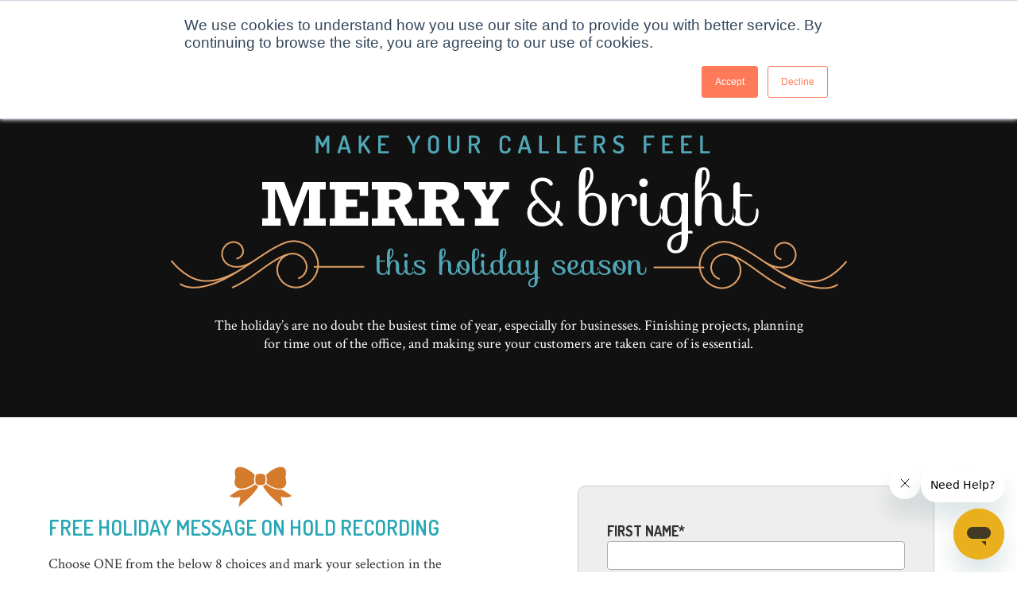

--- FILE ---
content_type: text/html; charset=UTF-8
request_url: https://www.snaprecordings.com/free-holiday-message-on-hold-virtualpbx
body_size: 6602
content:
<!doctype html><!--[if lt IE 7]> <html class="no-js lt-ie9 lt-ie8 lt-ie7" lang="en" > <![endif]--><!--[if IE 7]>    <html class="no-js lt-ie9 lt-ie8" lang="en" >        <![endif]--><!--[if IE 8]>    <html class="no-js lt-ie9" lang="en" >               <![endif]--><!--[if gt IE 8]><!--><html class="no-js" lang="en"><!--<![endif]--><head>
    <meta charset="utf-8">
    <meta http-equiv="X-UA-Compatible" content="IE=edge,chrome=1">
    <meta name="author" content="Snap Recordings Inc.">
    <meta name="description" content="">
    <meta name="generator" content="HubSpot">
    <title>Free Holiday Message On Hold | VirtualPBX</title>
    <link rel="shortcut icon" href="https://www.snaprecordings.com/hubfs/images/logo/favicon.ico">
    
<meta name="viewport" content="width=device-width, initial-scale=1">

    
    <meta property="og:description" content="">
    <meta property="og:title" content="Free Holiday Message On Hold | VirtualPBX">
    <meta name="twitter:description" content="">
    <meta name="twitter:title" content="Free Holiday Message On Hold | VirtualPBX">

    

    
    <style>
a.cta_button{-moz-box-sizing:content-box !important;-webkit-box-sizing:content-box !important;box-sizing:content-box !important;vertical-align:middle}.hs-breadcrumb-menu{list-style-type:none;margin:0px 0px 0px 0px;padding:0px 0px 0px 0px}.hs-breadcrumb-menu-item{float:left;padding:10px 0px 10px 10px}.hs-breadcrumb-menu-divider:before{content:'›';padding-left:10px}.hs-featured-image-link{border:0}.hs-featured-image{float:right;margin:0 0 20px 20px;max-width:50%}@media (max-width: 568px){.hs-featured-image{float:none;margin:0;width:100%;max-width:100%}}.hs-screen-reader-text{clip:rect(1px, 1px, 1px, 1px);height:1px;overflow:hidden;position:absolute !important;width:1px}
</style>

    

    
    <link rel="canonical" href="https://www.snaprecordings.com/free-holiday-message-on-hold-virtualpbx">

<style>
    @import url(https://stackpath.bootstrapcdn.com/font-awesome/4.6.3/css/font-awesome.min.css);
	@import url(https://fonts.googleapis.com/css?family=Dosis:800,700,600,500,300,200|Crimson+Text:700,400,400italic,300,200);
</style>
<script src="https://code.jquery.com/jquery-3.7.1.min.js"></script>
<!-- Google Tag Manager -->
<script>(function(w,d,s,l,i){w[l]=w[l]||[];w[l].push({'gtm.start':
new Date().getTime(),event:'gtm.js'});var f=d.getElementsByTagName(s)[0],
j=d.createElement(s),dl=l!='dataLayer'?'&l='+l:'';j.async=true;j.src=
'https://www.googletagmanager.com/gtm.js?id='+i+dl;f.parentNode.insertBefore(j,f);
})(window,document,'script','dataLayer','GTM-MVBBK78');</script>
<!-- End Google Tag Manager -->
<meta name="google-site-verification" content="KKBY3kYyExkwY_y_N3r0ApU_ZdBH9lwOMCWrTNXYrOk">

<meta name="google-site-verification" content="2OKYfT1synh6e-ufdUD1xMpeAAJzOGvkDiJ4EBXt80c">


<!-- Clarity -->
<script type="text/javascript">
    (function(c,l,a,r,i,t,y){
        c[a]=c[a]||function(){(c[a].q=c[a].q||[]).push(arguments)};
        t=l.createElement(r);t.async=1;t.src="https://www.clarity.ms/tag/"+i;
        y=l.getElementsByTagName(r)[0];y.parentNode.insertBefore(t,y);
    })(window, document, "clarity", "script", "9r8elwzve2");
</script>
<!-- End Clarity -->

<!-- Start of HubSpot Embed Code -->
<script type="text/javascript" id="hs-script-loader" async defer src="//js.hs-scripts.com/2043070.js"></script>
<!-- End of HubSpot Embed Code -->
<meta property="og:url" content="https://www.snaprecordings.com/free-holiday-message-on-hold-virtualpbx">
<meta name="twitter:card" content="summary">
<link rel="stylesheet" href="//7052064.fs1.hubspotusercontent-na1.net/hubfs/7052064/hub_generated/template_assets/DEFAULT_ASSET/1766173834078/template_layout.min.css">


<link rel="stylesheet" href="https://www.snaprecordings.com/hubfs/hub_generated/template_assets/1/4161701379/1742145497244/template_Bootstrap.css">
<link rel="stylesheet" href="https://www.snaprecordings.com/hubfs/hub_generated/template_assets/1/4172778436/1765845865378/template_Bz16-global.min.css">


<style>
    input.hs-button.primary.large {
     margin-top: .75rem;   
    }
</style>
    <!-- The style tag has been deprecated. Attached stylesheets are included in the required_head_tags page variable. -->

</head>
<body class="   hs-content-id-4664790475 hs-landing-page hs-page " style="">
    <div class="header-container-wrapper">
    <div class="header-container container-fluid">

<div class="row-fluid-wrapper row-depth-1 row-number-1 ">
<div class="row-fluid ">
<div class="span12 widget-span widget-type-raw_jinja " style="" data-widget-type="raw_jinja" data-x="0" data-w="12">













<style>

.hs-menu-item.hs-menu-depth-1:last-child a {
    background-color: #aed1d5;
}
.hs-menu-item.hs-menu-depth-1:last-child a:hover,
.hs-menu-item.hs-menu-depth-1:last-child a:focus {
    background-color: #aed1d5;
}

.button--admin-color {
    background-color: #d27934;
    color: #ffffff
}

.price-dot {
    border-color: #aed1d5;
}

.icon-block__icon {
    -padding: 0 0.5em 1.25em;
    max-width: 14em;
    margin: 0 auto;
}

.st0 {
    fill: #aed1d5;
}

.st1 {
	fill: none;
	stroke: #FFFFFF;
	stroke-width: 5;
	stroke-linecap: round;
	stroke-linejoin: round;
	stroke-miterlimit: 10;
}

.st2 {
	fill: none;
	stroke: #FFFFFF;
	stroke-width: 5;
	stroke-linecap: round;
	stroke-linejoin: round;
	stroke-miterlimit: 10;
}

.icon-block:hover .icon-block__icon .st0,
.icon-block:focus .icon-block__icon .st0 {
    fill: #d27934;
}

.listen_examples ul li.audio_example .icon-player {
    color: #aed1d5;
}

.pricing__item {
    max-width: 31%;
}

.price-block__title,
.addons__block--title {
    background-color: #aed1d5;
}

.image-circle {
    width: 165px;
    max-width: 100%;
    margin-bottom: 20px;
    background-color: #aed1d5;
    padding-top: 150px;
    margin: 20px auto 10px;
    border-radius: 100%;
    border: 10px solid #fff;
}

[class*=image-circle--icon-] {
    background-image: url(https://www.snaprecordings.com/hubfs/images/site/affiliate-pages/icon_bottom_sprite.png);
    background-size: auto 99%;
}


.image-circle--icon-pig {
    background-position: 0 0;
}

.image-circle--icon-headset {
    background-position: -99.4% 0;
}

.image-circle--icon-cal {
    background-position: -200.3% 0;
}

@media (min-width: 768px) and (max-width: 1130px) {

    .image-circle--icon-cal {
        background-position: -198.3% 0;
    }

}

@media (max-width: 767px) {

    .image-circle--icon-cal {
        background-position: -199.3% 0;
    }

}

.image-circle--icon-phone {
    background-position: -298.6% 0;
}

@media (min-width: 768px) and (max-width: 910px) {

    .image-circle--icon-phone {
        background-position: -296.3% 0;
    }
    
}

@media (min-width: 768px) {

    .image-circle {
        padding-top: 88%;
    }

}

@media (min-width: 768px) and (max-width: 1199px) {

    .why-snap-title {
        font-size: 5.5vw;
    }

}

.addons {
    max-width: 62em;
    margin: 4em auto;
}

@media (max-width: 767px) {

.brandmark img {
    padding-top: 8px;
}

}



.brandmark img {
    max-width: 50%;
    vertical-align: middle;
    max-height: 3.25em;
}



.main-menu a:hover,
.main-menu a:focus,
.active>a {
    color: #999;
}

.pricing {
    max-width: 56em;
    margin: 0 auto;
}

@media (max-width: 767px) {

    .flickity-viewport {
        height: 32em !important;
    }

}

@media (max-width: 585px) {

    .flickity-viewport {
        height: 38em !important;
    }

    .hero__slide--slide-one {
        background-position: -15rem top;
    }

    .hero__slide--slide-three {
        background-image: url(https://www.snaprecordings.com/hubfs/images/partner-portals/backgrounds/woman-with-script-in-front-of-mic.jpg) !important;
    }

}

@media (max-width: 510px) {

    .flickity-viewport {
        height: 40em !important;
    }

}

@media (max-width: 414px) {

    .flickity-viewport {
        height: 30em !important;
    }
    
    .hero__slide {
        min-height: 30em;
    }

}

.fa.fa-circle-thin {
    font-size: 0.76em;
    position: relative;
    bottom: 0.18em;
}

.hero__title {
    font-size: 4rem;
}

@media (max-width: 750px) {
    
    .hero__title {
        font-size: 3rem;
    }    
        
}

.page-title__subtitle {
    font-weight: 200;
    text-transform: none;
}

.off-canvas-nav--is-open {
    left: 0;
}

.off-canvas-nav a {
    color: #333;
    font-family: 'Dosis';
}

.nav-container .row-fluid [class*="span"] {
    min-height: 0 !important;
}

.header-container .hs-menu-item.hs-menu-depth-1:last-child a {
    text-align: center;
}

@media (max-width: 920px){

    .row-fluid [class*="span"] {
        display: block;
        float: none !important;
        width: 100% !important;
        margin-left: 0;
    }
    
}

</style>

<script src="https://cdnjs.cloudflare.com/ajax/libs/iframe-resizer/3.5.5/iframeResizer.min.js"></script>
<script src="https://cdnjs.cloudflare.com/ajax/libs/iframe-resizer/3.5.5/ie8.polyfils.min.js"></script>


<script>
    
$( function() {

    function getParameterByName( name, url ) {
        
        if (!url) url = window.location.href;
		
		name = name.replace(/[\[\]]/g, "\\$&");
		
		var regex = new RegExp("[?&]" + name + "(=([^&#]*)|&|#|$)"),
			results = regex.exec(url);
			
		if (!results) return null;
		
		if (!results[2]) return '';
		
		return decodeURIComponent(results[2].replace(/\+/g, " "));
		
	}
    
    function getSlug( url ){ 

        if ( !url ) url = window.location.href;
        
        url = url.split( '177/' ); // Split URL into an array with a break at the end of the main URL
        console.log(url + ' post split');
        url = url.pop();           // Grab just the last item in the arry
        console.log(url + ' post pop');
        return url;                // Return Slug
    }

    getSlug();
    
    // Welcome Snap
    // ?regid={string}&email={string}&groupID={string}&t={number}

    // Change Password
    // ?data={encrypted_string}&userID={number}

	// Define URL Partials
    var resellerIDParam = getParameterByName( 'resellerID' );

    if ( resellerIDParam != null && resellerIDParam != '' ) {

        var loginURL = 'http://portal.snaprecordings.com/login/?resellerID=' +  resellerIDParam;

    }

	// Output URLs
        
    $( '.js-login-link' ).attr( 'href', loginURL );
        
} );    
    
</script></div><!--end widget-span -->

</div><!--end row-->
</div><!--end row-wrapper -->

<div class="row-fluid-wrapper row-depth-1 row-number-2 ">
<div class="row-fluid ">
<div class="span12 widget-span widget-type-cell nav-container" style="" data-widget-type="cell" data-x="0" data-w="12">

<div class="row-fluid-wrapper row-depth-1 row-number-3 ">
<div class="row-fluid ">
<div class="span12 widget-span widget-type-raw_jinja " style="" data-widget-type="raw_jinja" data-x="0" data-w="12">
<div class="row-fluid">

    <div class="span5 brandmark">
        <img src="//www.snaprecordings.com/hubfs/Partner%20Logos/VIRTUAL_PBX.png" alt="VIRTUAL_PBX.png"><img src="https://www.snaprecordings.com/hubfs/images/partner-portals/logos/powered-by-snap.png" alt="powered by Snap Recordings">
    </div>
    
    <div class="span7 menu-container">
        
        <div class="main-menu">
            <div id="hs_menu_wrapper_module_14652405018713" class="hs-menu-wrapper active-branch flyouts hs-menu-flow-horizontal" role="navigation" data-sitemap-name="default">
             <ul>

             </ul>
            </div>
        </div>        
        
    </div>
</div></div><!--end widget-span -->

</div><!--end row-->
</div><!--end row-wrapper -->

<div class="row-fluid-wrapper row-depth-1 row-number-4 ">
<div class="row-fluid ">
<!--<div>
<button class="off-canvas__open button--admin-color js-menu-toggle" title="Open Menu">
<i class="fa fa-bars" aria-hidden="true"></i>
</button>
  
<div class="span12 widget-span widget-type-cell off-canvas-container" style="" data-widget-type="cell" data-x="0" data-w="12">

<div class="row-fluid-wrapper row-depth-1 row-number-5 ">
<div class="row-fluid ">
<div class="span12 widget-span widget-type-raw_jinja " style="" data-widget-type="raw_jinja" data-x="0" data-w="12">
<div class="span12">
        
        <div class="off-canvas-nav">
            <div id="hs_menu_wrapper_module_14652405018713" class="hs-menu-wrapper active-branch flyouts hs-menu-flow-horizontal" role="navigation" data-sitemap-name="default">
             <ul>
             </ul>
            </div>
        </div>        
        
    </div></div><!--end widget-span -->

</div><!--end row-->
</div><!--end row-wrapper -->

</div><!--end widget-span -->
 
</div>
--&gt;
</div><!--end row-->
</div><!--end row-wrapper -->

</div><!--end widget-span -->
<!--end row-->
<!--end row-wrapper -->

    <!--end header -->
<!--end header wrapper -->

<div class="body-container-wrapper">
    <div class="body-container container-fluid">

<div class="row-fluid-wrapper row-depth-1 row-number-1 ">
<div class="row-fluid ">
<div class="span12 widget-span widget-type-raw_html " style="" data-widget-type="raw_html" data-x="0" data-w="12">
<div class="cell-wrapper layout-widget-wrapper">
<span id="hs_cos_wrapper_module_14797407962177229" class="hs_cos_wrapper hs_cos_wrapper_widget hs_cos_wrapper_type_raw_html" style="" data-hs-cos-general-type="widget" data-hs-cos-type="raw_html"><header class="hero hero--black">
<div class="l-page-wrap">
<h1 class="hero__title holiday-header">
Make your callers feel merry &amp; bright this holiday season
</h1>
<br>
<p>The holiday’s are no doubt the busiest time of year, especially for businesses. Finishing projects, planning <br>for time out of the office, and making sure your customers are taken care of is essential.</p>
</div>
</header>
<style>
.hero--black {
background-color: #111;
padding: 6em 0 4.5em;
color: #fff;
}
.holiday-header {
/*background-image: url(https://www.snaprecordings.com/hubfs/images/site/misc/holiday%20header.png);*/
background-image: url(https://www.snaprecordings.com/hubfs/images/site/misc/holiday-header.svg);
background-size: contain;
background-position: center;
background-repeat: no-repeat;
text-indent: -999999em;
min-height: 3em;
}
@media (max-width: 767px) {
.hero--black {
padding: 0.25em 0 1.5em;
}
br {
display: none;
}
}
</style></span>
</div><!--end layout-widget-wrapper -->
</div><!--end widget-span -->
</div><!--end row-->
</div><!--end row-wrapper -->

<div class="row-fluid-wrapper row-depth-1 row-number-2 ">
<div class="row-fluid ">
<div class="span12 widget-span widget-type-cell section" style="" data-widget-type="cell" data-x="0" data-w="12">

<div class="row-fluid-wrapper row-depth-1 row-number-3 ">
<div class="row-fluid ">
<div class="span12 widget-span widget-type-cell l-page-wrap" style="" data-widget-type="cell" data-x="0" data-w="12">

<div class="row-fluid-wrapper row-depth-1 row-number-4 ">
<div class="row-fluid ">
<div class="span6 widget-span widget-type-cell " style="" data-widget-type="cell" data-x="0" data-w="6">

<div class="row-fluid-wrapper row-depth-1 row-number-5 ">
<div class="row-fluid ">
<div class="span12 widget-span widget-type-rich_text main-content" style="padding: 0 1.4em;" data-widget-type="rich_text" data-x="0" data-w="12">
<div class="cell-wrapper layout-widget-wrapper">
<span id="hs_cos_wrapper_module_14797428087817615" class="hs_cos_wrapper hs_cos_wrapper_widget hs_cos_wrapper_type_rich_text" style="" data-hs-cos-general-type="widget" data-hs-cos-type="rich_text"><div><img src="https://www.snaprecordings.com/hs-fs/hubfs/images/icons/bow.png?width=100&amp;name=bow.png" alt="bow" width="100" style="display: block; margin-left: auto; margin-right: auto;" srcset="https://www.snaprecordings.com/hs-fs/hubfs/images/icons/bow.png?width=50&amp;name=bow.png 50w, https://www.snaprecordings.com/hs-fs/hubfs/images/icons/bow.png?width=100&amp;name=bow.png 100w, https://www.snaprecordings.com/hs-fs/hubfs/images/icons/bow.png?width=150&amp;name=bow.png 150w, https://www.snaprecordings.com/hs-fs/hubfs/images/icons/bow.png?width=200&amp;name=bow.png 200w, https://www.snaprecordings.com/hs-fs/hubfs/images/icons/bow.png?width=250&amp;name=bow.png 250w, https://www.snaprecordings.com/hs-fs/hubfs/images/icons/bow.png?width=300&amp;name=bow.png 300w" sizes="(max-width: 100px) 100vw, 100px"></div>
<h4 style="text-align: left;"><span style="color: #27a7b4; font-size: 26px;">free holiday message on hold recording</span></h4>
<p>Choose ONE from the below 8 choices and mark your selection in the form to the right. Your message file will be emailed directly to you.</p>
<p>After you receive your holiday recording, don't forget to use your&nbsp;discount code for 20% off a&nbsp;Message On Hold order before January 1, 2017.</p></span>
</div><!--end layout-widget-wrapper -->
</div><!--end widget-span -->
</div><!--end row-->
</div><!--end row-wrapper -->

<div class="row-fluid-wrapper row-depth-1 row-number-6 ">
<div class="row-fluid ">
<div class="span12 widget-span widget-type-raw_html " style="margin-top: 2em" data-widget-type="raw_html" data-x="0" data-w="12">
<div class="cell-wrapper layout-widget-wrapper">
<span id="hs_cos_wrapper_module_14797428201119274" class="hs_cos_wrapper hs_cos_wrapper_widget hs_cos_wrapper_type_raw_html" style="" data-hs-cos-general-type="widget" data-hs-cos-type="raw_html"><iframe src="http://dev.snaprecordings.com/vtplayer/holiday/" width="100%" frameborder="0" scrolling="no" style="position:relative; height: 5em;"></iframe>
<script>iFrameResize({checkOrigin:false, heightCalculationMethod: 'taggedElement'})</script></span>
</div><!--end layout-widget-wrapper -->
</div><!--end widget-span -->
</div><!--end row-->
</div><!--end row-wrapper -->

</div><!--end widget-span -->
<div class="span6 widget-span widget-type-cell " style="padding: 0 5.25vw;" data-widget-type="cell" data-x="6" data-w="6">

<div class="row-fluid-wrapper row-depth-1 row-number-7 ">
<div class="row-fluid ">
<div class="span12 widget-span widget-type-cell l-well" style="" data-widget-type="cell" data-x="0" data-w="12">

<div class="row-fluid-wrapper row-depth-2 row-number-1 ">
<div class="row-fluid ">
<div class="span12 widget-span widget-type-form " style="" data-widget-type="form" data-x="0" data-w="12">
<div class="cell-wrapper layout-widget-wrapper">
<span id="hs_cos_wrapper_module_147974283779411086" class="hs_cos_wrapper hs_cos_wrapper_widget hs_cos_wrapper_type_form" style="" data-hs-cos-general-type="widget" data-hs-cos-type="form"><h3 id="hs_cos_wrapper_module_147974283779411086_title" class="hs_cos_wrapper form-title" data-hs-cos-general-type="widget_field" data-hs-cos-type="text"></h3>

<div id="hs_form_target_module_147974283779411086"></div>









</span>
</div><!--end layout-widget-wrapper -->
</div><!--end widget-span -->
</div><!--end row-->
</div><!--end row-wrapper -->

</div><!--end widget-span -->
</div><!--end row-->
</div><!--end row-wrapper -->

</div><!--end widget-span -->
</div><!--end row-->
</div><!--end row-wrapper -->

</div><!--end widget-span -->
</div><!--end row-->
</div><!--end row-wrapper -->

</div><!--end widget-span -->
</div><!--end row-->
</div><!--end row-wrapper -->

    </div><!--end body -->
</div><!--end body wrapper -->

<div class="footer-container-wrapper">
    <div class="footer-container container-fluid">

<div class="row-fluid-wrapper row-depth-1 row-number-1 ">
<div class="row-fluid ">
<div class="span12 widget-span widget-type-raw_jinja " style="" data-widget-type="raw_jinja" data-x="0" data-w="12">
<div class="footer" data-global-widget-path="generated_global_groups/4121847349.html">
    <div class="row-fluid-wrapper row-depth-1 row-number-1 ">
        <div class="row-fluid ">
            <div class="span12 widget-span widget-type-cell l-page-wrap l-page-wrap--super-narrow" style="" data-widget-type="cell" data-x="0" data-w="12">

                <div class="row-fluid-wrapper row-depth-1 row-number-9 ">
                    <div class="row-fluid ">
                        <div class="span12 widget-span widget-type-raw_jinja footer__subfooter" style="" data-widget-type="raw_jinja" data-x="0" data-w="12">
                            <small class="copyright">© 1997 - 2025 Snap Recordings Inc. All Rights Reserved</small></div>
                        <!--end widget-span -->

                    </div>
                    <!--end row-->
                </div>
                <!--end row-wrapper -->

            </div>
            <!--end widget-span -->
        </div>
        <!--end row-->
    </div>
    <!--end row-wrapper -->

    <div class="row-fluid-wrapper row-depth-1 row-number-10 ">
        <div class="row-fluid ">
            <div class="span12 widget-span widget-type-raw_html " style="" data-widget-type="raw_html" data-x="0" data-w="12">
                <div class="cell-wrapper layout-widget-wrapper">
                    <span id="hs_cos_wrapper_module_146524330677616" class="hs_cos_wrapper hs_cos_wrapper_widget hs_cos_wrapper_type_raw_html" style="" data-hs-cos-general-type="widget" data-hs-cos-type="raw_html"><script src="https://www.snaprecordings.com/hs-fs/hub/2043070/hub_generated/template_assets/1465311111251/custom/page/Bz16_Snap/bz16-plugins.min.js"></script>
<script src="https://www.snaprecordings.com/hs-fs/hub/2043070/hub_generated/template_assets/1470162176541/custom/page/Bz16_Snap/bz16-global.min.js"></script></span>
                </div>
                <!--end layout-widget-wrapper -->
            </div>
            <!--end widget-span -->
        </div>
        <!--end row-->
    </div>
    <!--end row-wrapper -->
</div></div><!--end widget-span -->

</div><!--end row-->
</div><!--end row-wrapper -->

    </div><!--end footer -->
</div><!--end footer wrapper -->

    
<!-- HubSpot performance collection script -->
<script defer src="/hs/hsstatic/content-cwv-embed/static-1.1293/embed.js"></script>

    <!--[if lte IE 8]>
    <script charset="utf-8" src="https://js.hsforms.net/forms/v2-legacy.js"></script>
    <![endif]-->

<script data-hs-allowed="true" src="/_hcms/forms/v2.js"></script>

    <script data-hs-allowed="true">
        var options = {
            portalId: '2043070',
            formId: '57828e2a-67e4-4080-9de8-f565eef8eba6',
            formInstanceId: '1559',
            
            pageId: '4664790475',
            
            region: 'na1',
            
            
            
            
            pageName: "Free Holiday Message On Hold | VirtualPBX",
            
            
            redirectUrl: "https:\/\/www.snaprecordings.com\/holiday-thank-you-virtualpbx",
            
            
            
            
            
            css: '',
            target: '#hs_form_target_module_147974283779411086',
            
            
            
            
            
            
            
            contentType: "landing-page",
            
            
            
            formsBaseUrl: '/_hcms/forms/',
            
            
            
            formData: {
                cssClass: 'hs-form stacked hs-custom-form'
            }
        };

        options.getExtraMetaDataBeforeSubmit = function() {
            var metadata = {};
            

            if (hbspt.targetedContentMetadata) {
                var count = hbspt.targetedContentMetadata.length;
                var targetedContentData = [];
                for (var i = 0; i < count; i++) {
                    var tc = hbspt.targetedContentMetadata[i];
                     if ( tc.length !== 3) {
                        continue;
                     }
                     targetedContentData.push({
                        definitionId: tc[0],
                        criterionId: tc[1],
                        smartTypeId: tc[2]
                     });
                }
                metadata["targetedContentMetadata"] = JSON.stringify(targetedContentData);
            }

            return metadata;
        };

        hbspt.forms.create(options);
    </script>


<!-- Start of HubSpot Analytics Code -->
<script type="text/javascript">
var _hsq = _hsq || [];
_hsq.push(["setContentType", "landing-page"]);
_hsq.push(["setCanonicalUrl", "https:\/\/www.snaprecordings.com\/free-holiday-message-on-hold-virtualpbx"]);
_hsq.push(["setPageId", "4664790475"]);
_hsq.push(["setContentMetadata", {
    "contentPageId": 4664790475,
    "legacyPageId": "4664790475",
    "contentFolderId": null,
    "contentGroupId": null,
    "abTestId": null,
    "languageVariantId": 4664790475,
    "languageCode": null,
    
    
}]);
</script>

<script type="text/javascript" id="hs-script-loader" async defer src="/hs/scriptloader/2043070.js"></script>
<!-- End of HubSpot Analytics Code -->


<script type="text/javascript">
var hsVars = {
    render_id: "c0cf97f3-f168-450a-bd07-8be601de719f",
    ticks: 1766335878475,
    page_id: 4664790475,
    
    content_group_id: 0,
    portal_id: 2043070,
    app_hs_base_url: "https://app.hubspot.com",
    cp_hs_base_url: "https://cp.hubspot.com",
    language: "en",
    analytics_page_type: "landing-page",
    scp_content_type: "",
    
    analytics_page_id: "4664790475",
    category_id: 1,
    folder_id: 0,
    is_hubspot_user: false
}
</script>


<script defer src="/hs/hsstatic/HubspotToolsMenu/static-1.432/js/index.js"></script>

<script>iFrameResize({checkOrigin:false, heightCalculationMethod: 'taggedElement'})</script>
<script>
function removeURLParameter(url, parameter) {
    //prefer to use l.search if you have a location/link object
    var urlparts= url.split('?');   
    if (urlparts.length>=2) {

        var prefix= encodeURIComponent(parameter)+'=';
        var pars= urlparts[1].split(/[&;]/g);

        //reverse iteration as may be destructive
        for (var i= pars.length; i-- > 0;) {    
            //idiom for string.startsWith
            console.log(pars[i])
            if (pars[i].lastIndexOf(prefix, 0) !== -1) {  
                pars.splice(i, 1);
            }
        }

        url= urlparts[0] + (pars.length > 0 ? '?' + pars.join('&') : "");
        return url;
    } else {
        return url;
    }
}
  //console.log(removeURLParameter(window.location.pathname, 'hsCtaTracking'));
var url =  removeURLParameter(window.location.pathname, 'hsCtaTracking');
//window.history.replaceState({}, document.title, url);
</script>
<script type="text/javascript">
  $(function(){
    var doit = function(t){
    	if( $('._hj-widget-container').length ) {
        	$('._hj-widget-container').hide();
        } else {
          console.log('t=>'+t);
          if(t<10) {
            t++;
            setTimeout(()=>doit(t), 500);
          }
        }
    };
    doit(0);
    
  });
</script>


    <!-- Generated by the HubSpot Template Builder - template version 1.03 -->

</body></html>

--- FILE ---
content_type: text/css
request_url: https://www.snaprecordings.com/hubfs/hub_generated/template_assets/1/4172778436/1765845865378/template_Bz16-global.min.css
body_size: 15851
content:
img{border:0;-ms-interpolation-mode:bicubic;vertical-align:bottom}img,video{max-width:100%}video{height:auto}.hs-responsive-embed{height:auto;overflow:hidden;padding-left:0;padding-right:0;padding-top:0;position:relative}.hs-responsive-embed embed,.hs-responsive-embed iframe,.hs-responsive-embed object{border:0;height:100%;width:100%}.hs-responsive-embed,.hs-responsive-embed.hs-responsive-embed-vimeo,.hs-responsive-embed.hs-responsive-embed-wistia,.hs-responsive-embed.hs-responsive-embed-youtube{padding-bottom:2%}.hs-responsive-embed.hs-responsive-embed-instagram{padding-bottom:116.01%}.hs-responsive-embed.hs-responsive-embed-pinterest{height:auto;overflow:visible;padding:0}.hs-responsive-embed.hs-responsive-embed-pinterest iframe{height:auto;position:static;width:auto}iframe[src^="http://www.slideshare.net/slideshow/embed_code/"]{max-width:100%;width:100%}@media (max-width:568px){iframe{max-width:100%}}input[type=color],input[type=date],input[type=datetime-local],input[type=datetime],input[type=email],input[type=month],input[type=number],input[type=password],input[type=search],input[type=tel],input[type=text],input[type=time],input[type=url],input[type=week],select,textarea{-webkit-box-sizing:border-box;-moz-box-sizing:border-box;box-sizing:border-box;display:inline-block;padding:6px;width:100%}.hs-menu-wrapper ul{padding:0}.hs-menu-wrapper.hs-menu-flow-horizontal ul{list-style:none;margin:0}.hs-menu-wrapper.hs-menu-flow-horizontal>ul{display:inline-block;margin-bottom:20px}.hs-menu-wrapper.hs-menu-flow-horizontal>ul:before{content:" ";display:table}.hs-menu-wrapper.hs-menu-flow-horizontal>ul:after{clear:both;content:" ";display:table}.hs-menu-wrapper.hs-menu-flow-horizontal>ul li.hs-menu-depth-1{float:left}.hs-menu-wrapper.hs-menu-flow-horizontal>ul li a{display:inline-block;max-width:140px;overflow:hidden;padding:10px 20px;text-decoration:none;text-overflow:ellipsis;white-space:nowrap}.hs-menu-wrapper.hs-menu-flow-horizontal>ul li.hs-item-has-children{position:relative}.hs-menu-wrapper.hs-menu-flow-horizontal>ul li.hs-item-has-children ul.hs-menu-children-wrapper{left:0;opacity:0;position:absolute;-webkit-transition:opacity .4s;visibility:hidden;z-index:10}.hs-menu-wrapper.hs-menu-flow-horizontal>ul li.hs-item-has-children ul.hs-menu-children-wrapper li a{display:block;overflow:hidden;text-overflow:ellipsis;white-space:nowrap;width:140px}.hs-menu-wrapper.hs-menu-flow-horizontal>ul li.hs-item-has-children ul.hs-menu-children-wrapper li.hs-item-has-children ul.hs-menu-children-wrapper{left:180px;top:0}.hs-menu-wrapper.hs-menu-flow-horizontal>ul li.hs-item-has-children:hover>ul.hs-menu-children-wrapper{opacity:1;visibility:visible}.row-fluid-wrapper:last-child .hs-menu-wrapper.hs-menu-flow-horizontal>ul{margin-bottom:0}.hs-menu-wrapper.hs-menu-flow-horizontal.hs-menu-show-active-branch{margin-bottom:20px;min-height:7em;position:relative}.hs-menu-wrapper.hs-menu-flow-horizontal.hs-menu-show-active-branch>ul{margin-bottom:0}.hs-menu-wrapper.hs-menu-flow-horizontal.hs-menu-show-active-branch>ul li.hs-item-has-children{position:static}.hs-menu-wrapper.hs-menu-flow-horizontal.hs-menu-show-active-branch>ul li.hs-item-has-children ul.hs-menu-children-wrapper{display:none}.hs-menu-wrapper.hs-menu-flow-horizontal.hs-menu-show-active-branch>ul li.hs-item-has-children.active-branch>ul.hs-menu-children-wrapper{display:block;opacity:1;visibility:visible}.hs-menu-wrapper.hs-menu-flow-horizontal.hs-menu-show-active-branch>ul li.hs-item-has-children.active-branch>ul.hs-menu-children-wrapper:before{content:" ";display:table}.hs-menu-wrapper.hs-menu-flow-horizontal.hs-menu-show-active-branch>ul li.hs-item-has-children.active-branch>ul.hs-menu-children-wrapper:after{clear:both;content:" ";display:table}.hs-menu-wrapper.hs-menu-flow-horizontal.hs-menu-show-active-branch>ul li.hs-item-has-children.active-branch>ul.hs-menu-children-wrapper>li{float:left}.hs-menu-wrapper.hs-menu-flow-horizontal.hs-menu-show-active-branch>ul li.hs-item-has-children.active-branch>ul.hs-menu-children-wrapper>li a{display:inline-block;max-width:140px;overflow:hidden;padding:10px 20px;text-decoration:none;text-overflow:ellipsis;white-space:nowrap;width:auto}.hs-menu-wrapper.hs-menu-flow-vertical{width:100%}.hs-menu-wrapper.hs-menu-flow-vertical ul{list-style:none;margin:0}.hs-menu-wrapper.hs-menu-flow-vertical li a{display:block;overflow:hidden;text-overflow:ellipsis;white-space:nowrap;width:140px}.hs-menu-wrapper.hs-menu-flow-vertical>ul{margin-bottom:20px}.hs-menu-wrapper.hs-menu-flow-vertical>ul li.hs-menu-depth-1>a{width:auto}.hs-menu-wrapper.hs-menu-flow-vertical>ul li a{padding:10px 20px;text-decoration:none}.hs-menu-wrapper.hs-menu-flow-vertical>ul li.hs-item-has-children{position:relative}.hs-menu-wrapper.hs-menu-flow-vertical>ul li.hs-item-has-children ul.hs-menu-children-wrapper{left:180px;opacity:0;position:absolute;top:0;-webkit-transition:opacity .4s;visibility:hidden;z-index:10}.hs-menu-wrapper.hs-menu-flow-vertical>ul li.hs-item-has-children:hover>ul.hs-menu-children-wrapper{opacity:1;visibility:visible}.hs-menu-wrapper.hs-menu-flow-vertical.hs-menu-show-active-branch li a{min-width:140px;width:auto}.hs-menu-wrapper.hs-menu-flow-vertical.hs-menu-show-active-branch>ul{max-width:100%;overflow:hidden}.hs-menu-wrapper.hs-menu-flow-vertical.hs-menu-show-active-branch>ul li.hs-item-has-children ul.hs-menu-children-wrapper{display:none}.hs-menu-wrapper.hs-menu-flow-vertical.hs-menu-show-active-branch>ul li.hs-item-has-children.active-branch>ul.hs-menu-children-wrapper,.hs-menu-wrapper.hs-menu-flow-vertical.hs-menu-show-active-branch>ul li.hs-item-has-children.active-branch>ul.hs-menu-children-wrapper>li.hs-item-has-children>ul.hs-menu-children-wrapper{display:block;opacity:1;position:static;visibility:visible}.hs-menu-wrapper.hs-menu-flow-vertical.hs-menu-show-active-branch li.hs-menu-depth-2>a{padding-left:4em}.hs-menu-wrapper.hs-menu-flow-vertical.hs-menu-show-active-branch li.hs-menu-depth-3>a{padding-left:6em}.hs-menu-wrapper.hs-menu-flow-vertical.hs-menu-show-active-branch li.hs-menu-depth-4>a{padding-left:8em}.hs-menu-wrapper.hs-menu-flow-vertical.hs-menu-show-active-branch li.hs-menu-depth-5>a{padding-left:140px}.hs-menu-wrapper.hs-menu-not-show-active-branch li.hs-menu-depth-1 ul{box-shadow:0 1px 3px rgba(0,0,0,.18);-webkit-box-shadow:0 1px 3px rgba(0,0,0,.18);-moz-box-shadow:0 1px 3px rgba(0,0,0,.18)}@media (max-width:568px){.hs-menu-wrapper,.hs-menu-wrapper *{-webkit-box-sizing:border-box;-moz-box-sizing:border-box;box-sizing:border-box;display:block;width:100%}.hs-menu-wrapper.hs-menu-flow-horizontal ul{display:block;list-style:none;margin:0}.hs-menu-wrapper.hs-menu-flow-horizontal>ul{display:block}.hs-menu-wrapper.hs-menu-flow-horizontal>ul li.hs-menu-depth-1{float:none}.hs-menu-wrapper.hs-menu-flow-horizontal.hs-menu-show-active-branch>ul li.hs-item-has-children.active-branch>ul.hs-menu-children-wrapper>li a,.hs-menu-wrapper.hs-menu-flow-horizontal>ul li a,.hs-menu-wrapper.hs-menu-flow-horizontal>ul li.hs-item-has-children ul.hs-menu-children-wrapper li a{display:block;max-width:100%;width:100%}}.hs-menu-wrapper.hs-menu-flow-horizontal.no-flyouts>ul li.hs-item-has-children ul.hs-menu-children-wrapper,.hs-menu-wrapper.hs-menu-flow-vertical.no-flyouts>ul li.hs-item-has-children ul.hs-menu-children-wrapper{opacity:1;visibility:visible}.widget-type-space{visibility:hidden}.hs-author-listing-header{margin:0 0 .75em}.hs-author-social-links{display:inline-block}.hs-author-social-links a.hs-author-social-link{background-repeat:no-repeat;background-size:24px 24px;border:0;display:inline-block;height:24px;line-height:24px;text-indent:-99999px;width:24px}.hs-author-social-links a.hs-author-social-link.hs-social-facebook{background-image:url(//static.hubspot.com/final/img/common/icons/social/facebook-24x24.png)}.hs-author-social-links a.hs-author-social-link.hs-social-linkedin{background-image:url(//static.hubspot.com/final/img/common/icons/social/linkedin-24x24.png)}.hs-author-social-links a.hs-author-social-link.hs-social-twitter{background-image:url(//static.hubspot.com/final/img/common/icons/social/twitter-24x24.png)}.hs-author-social-links a.hs-author-social-link.hs-social-google-plus{background-image:url(//static.hubspot.com/final/img/common/icons/social/googleplus-24x24.png)}.hs_cos_wrapper_type_image_slider{display:block;overflow:hidden}.hs_cos_flex-container a:active,.hs_cos_flex-container a:focus,.hs_cos_flex-slider a:active,.hs_cos_flex-slider a:focus{outline:none}.hs_cos_flex-control-nav,.hs_cos_flex-direction-nav,.hs_cos_flex-slides{list-style:none;margin:0;padding:0}.hs_cos_flex-slider{margin:0;padding:0}.hs_cos_flex-slider .hs_cos_flex-slides>li{-webkit-backface-visibility:hidden;display:none;position:relative}.hs_cos_flex-slider .hs_cos_flex-slides img{border-radius:0;display:block;width:100%}.hs_cos_flex-pauseplay span{text-transform:capitalize}.hs_cos_flex-slides:after{clear:both;content:".";display:block;height:0;line-height:0;visibility:hidden}html[xmlns] .hs_cos_flex-slides{display:block}* html .hs_cos_flex-slides{height:1%}.hs_cos_flex-slider{background:#fff;border:0;-webkit-border-radius:4px;-moz-border-radius:4px;-o-border-radius:4px;border-radius:4px;margin:0 0 60px;position:relative;zoom:1}.hs_cos_flex-viewport{max-height:2000px;-webkit-transition:all 1s ease;-moz-transition:all 1s ease;transition:all 1s ease}.loading .hs_cos_flex-viewport{max-height:300px}.hs_cos_flex-slider .hs_cos_flex-slides{zoom:1}.carousel li{margin-right:5px}.hs_cos_flex-direction-nav{*height:0}.hs_cos_flex-direction-nav a{background:url(//static.hsappstatic.net/content_shared_assets/static-1.3935/img/bg_direction_nav.png) no-repeat 0 0;cursor:pointer;display:block;height:30px;margin:-20px 0 0;opacity:0;position:absolute;text-indent:-9999px;top:50%;-webkit-transition:all .3s ease;width:30px;z-index:10}.hs_cos_flex-direction-nav .hs_cos_flex-next{background-position:100% 0;right:-36px}.hs_cos_flex-direction-nav .hs_cos_flex-prev{left:-36px}.hs_cos_flex-slider:hover .hs_cos_flex-next{opacity:.8;right:5px}.hs_cos_flex-slider:hover .hs_cos_flex-prev{left:5px;opacity:.8}.hs_cos_flex-slider:hover .hs_cos_flex-next:hover,.hs_cos_flex-slider:hover .hs_cos_flex-prev:hover{opacity:1}.hs_cos_flex-direction-nav .hs_cos_flex-disabled{cursor:default;filter:alpha(opacity=30);opacity:.3!important}.hs_cos_flex_thumbnavs-direction-nav{*height:0;list-style:none;margin:0;padding:0}.hs_cos_flex_thumbnavs-direction-nav a{background:url(//static.hsappstatic.net/content_shared_assets/static-1.3935/img/bg_direction_nav.png) no-repeat 0 40%;cursor:pointer;display:block;height:140px;margin:-60px 0 0;opacity:1;position:absolute;text-indent:-9999px;top:50%;-webkit-transition:all .3s ease;width:30px;z-index:10}.hs_cos_flex_thumbnavs-direction-nav .hs_cos_flex_thumbnavs-next{background-position:100% 40%;right:0}.hs_cos_flex_thumbnavs-direction-nav .hs_cos_flex_thumbnavs-prev{left:0}.hs-cos-flex-slider-control-panel img{cursor:pointer}.hs-cos-flex-slider-control-panel img:hover{opacity:.8}.hs-cos-flex-slider-control-panel{margin-top:-30px}.hs_cos_flex-control-nav{bottom:-40px;position:absolute;text-align:center;width:100%}.hs_cos_flex-control-nav li{display:inline-block;*display:inline;margin:0 6px;zoom:1}.hs_cos_flex-control-paging li a{background:#666;background:rgba(0,0,0,.5);-webkit-border-radius:20px;-moz-border-radius:20px;-o-border-radius:20px;border-radius:20px;box-shadow:inset 0 0 3px rgba(0,0,0,.3);cursor:pointer;display:block;height:11px;text-indent:-9999px;width:11px}.hs_cos_flex-control-paging li a:hover{background:#333;background:rgba(0,0,0,.7)}.hs_cos_flex-control-paging li a.hs_cos_flex-active{background:#000;background:rgba(0,0,0,.9);cursor:default}.hs_cos_flex-control-thumbs{margin:5px 0 0;overflow:hidden;position:static}.hs_cos_flex-control-thumbs li{float:left;margin:0;width:25%}.hs_cos_flex-control-thumbs img{cursor:pointer;display:block;opacity:.7;width:100%}.hs_cos_flex-control-thumbs img:hover{opacity:1}.hs_cos_flex-control-thumbs .hs_cos_flex-active{cursor:default;opacity:1}@media screen and (max-width:860px){.hs_cos_flex-direction-nav .hs_cos_flex-prev{left:0;opacity:1}.hs_cos_flex-direction-nav .hs_cos_flex-next{opacity:1;right:0}}.hs_cos_flex-slider .caption{background-color:rgba(0,0,0,.5);bottom:0;font-size:2em;width:100%}.hs_cos_flex-slider .caption,.hs_cos_flex-slider .superimpose .caption{color:#fff;line-height:1.1em;padding:0 5%;position:absolute;text-align:center}.hs_cos_flex-slider .superimpose .caption{background-color:transparent;font-size:3em;top:40%;width:90%}@media (max-width:400px){.hs_cos_flex-slider .superimpose .caption{background-color:#000;color:#fff;font-size:2em;line-height:1.1em;padding:0 5%;position:static;text-align:center;top:40%;width:90%}#recaptcha_area table#recaptcha_table,#recaptcha_area table#recaptcha_table .recaptcha_r1_c1{width:300px!important}#recaptcha_area table#recaptcha_table .recaptcha_r4_c4{width:67px!important}#recaptcha_area table#recaptcha_table #recaptcha_image{width:280px!important}}.hs_cos_flex-slider h1,.hs_cos_flex-slider h2,.hs_cos_flex-slider h3,.hs_cos_flex-slider h4,.hs_cos_flex-slider h5,.hs_cos_flex-slider h6,.hs_cos_flex-slider p{color:#fff}.hs-gallery-thumbnails li{display:inline-block;margin:0 -4px 0 0;padding:0}.hs-gallery-thumbnails.fixed-height li img{border-width:0;margin:0;max-height:150px;padding:0}pre{overflow-x:auto}table pre{white-space:pre-wrap}.comment{margin:10px 0}.hs_cos_wrapper_type_header,.hs_cos_wrapper_type_page_footer,.hs_cos_wrapper_type_raw_html,.hs_cos_wrapper_type_raw_jinja,.hs_cos_wrapper_type_rich_text,.hs_cos_wrapper_type_section_header,.hs_cos_wrapper_type_text{word-wrap:break-word}. article,aside,details,figcaption,figure,footer,header,hgroup,nav,section{display:block}audio,canvas,video{display:inline-block;*display:inline;*zoom:1}audio:not([controls]){display:none}.wp-float-left{float:left;margin:0 20px 20px 0}.wp-float-right{float:right;margin:0 0 20px 20px}#map_canvas img,.google-maps img{max-width:none}#recaptcha_table td{line-height:0}.recaptchatable #recaptcha_response_field{line-height:12px;min-height:0}@font-face{font-family:dis;font-style:normal;font-weight:400;src:url(cantarell-regular-webfont.eot);src:url(cantarell-regular-webfont.eot?#iefix) format("embedded-opentype"),url(cantarell-regular-webfont.woff) format("woff"),url(cantarell-regular-webfont.ttf) format("truetype"),url(cantarell-regular-webfont.svg#cantarellregular) format("svg")}html{font-size:16px;font-size:18px}*{box-sizing:border-box;margin:0;padding:0}:after,:before{box-sizing:inherit}img{height:auto!important}main{display:block}body{color:#333;font-family:Crimson Text,Times New Roman,Times,serif;font-size:100%;overflow-x:hidden}body.popupOverlay{overflow:hidden}.h1,.h2,.h3,.h4,.h5,h1,h2,h3,h4,h5{font-family:Dosis,Helvetica,sans-serif;line-height:1.25}.h1,h1{font-size:3.8em;font-weight:300}.h2,h2{font-size:2.618em;font-weight:200;font-weight:300}.h3,h3{font-size:2em}.h3,.h4,h3,h4{font-weight:600}.h4,h4{font-size:1.5em}.h4,.h5,h4,h5{text-transform:uppercase}.h5,h5{color:#2e6aca;font-size:1.2em;font-weight:500}p{line-height:1.33}p+p{margin-top:1.25em}small{font-size:.875em}.thin-text{font-weight:200}.font-stack-header{font-family:Dosis,Helvetica,sans-serif}@media (max-width:480px){h2{font-size:2.3em!important}h3{font-size:1.9em!important}}.main-content a,.main-content a:visited{text-decoration:none;-webkit-transition:all .25s cubic-bezier(.37,0,.45,.99);transition:all .25s cubic-bezier(.37,0,.45,.99)}.main-content a:not(.button):not(.hs-button),.main-content a:not(.button):not(.hs-button):visited{color:#2e6aca}.main-content a:focus,.main-content a:hover{color:#feb11a;-webkit-transition:all .125s cubic-bezier(.37,0,.45,.99);transition:all .125s cubic-bezier(.37,0,.45,.99)}.main-content a:not(.button):not(.hs-button):focus,.main-content a:not(.button):not(.hs-button):hover{color:#2e6aca}.main-content ol,.main-content ul:not(.hs-error-msgs){margin:1em 0;padding-left:1.2em}.main-content ol{padding-left:1.45em}.main-content li{line-height:1.85;padding:.25em 0}.main-content ul ol,.main-content ul ul{-border-left:3px solid rgba(253,169,42,.55);margin-left:-1rem;padding-left:2em}.main-content ol ol,.main-content ol ul{-border-left:3px solid rgba(253,169,42,.55);margin-left:-1.25rem;padding-left:2.25em}.check-list{list-style:none}.check-list li{line-height:1.85;margin-bottom:.5em;padding-left:.5em;position:relative}.check-list li:before{color:#8fd84f;content:"\f00c ";font-family:FontAwesome;font-size:1.5em;left:-1.5rem;position:absolute;top:0}.check-list-light,.check-list-light-white{list-style:none}.check-list-light li{font-weight:200;line-height:1.85;margin-bottom:0;padding-left:25px;position:relative}.check-list-light li:before{background:url(https://2043070.fs1.hubspotusercontent-na1.net/hubfs/2043070/assets/checkM.svg) no-repeat #fff;content:"\f00c ";content:"";font-size:16px;height:14px;left:-10px;left:8px;position:absolute;top:12px;width:12px}.check-list-light-white li{color:#fff;font-weight:300;line-height:1.85;margin-bottom:0;padding-left:25px;position:relative;text-align:left}.check-list-light-white li:before{background:url(https://2043070.fs1.hubspotusercontent-na1.net/hubfs/2043070/assets/checkW.png) no-repeat;background-position:50%;background-repeat:no-repeat;background-size:cover;content:"\f00c ";content:"";font-size:16px;height:15px;left:-10px;left:5px;position:absolute;top:15px;width:15px}.check-list-none{list-style:none;text-align:left}.check-list-none li{font-weight:200;line-height:1.85;margin-bottom:.5em;padding-left:.5em;position:relative}.check-list-none li:before{color:#000;content:"\f111";font-family:FontAwesome;font-size:8px;left:-5px;position:absolute;top:12px}.check-list-none2:after{content:"\a";white-space:pre}.check-list-none2{margin:0 auto;text-align:center;width:fit-content}.check-list-none2 li{display:inline-block;font-family:Dosis;font-weight:400;line-height:1.65;margin-bottom:0;width:max-content}.check-list-none li:before{left:-3px;top:8px}.fancy-list{list-style:none}.fancy-list li{color:#707070;font-style:italic;line-height:1.5;margin-bottom:.125em;padding-left:.25em;position:relative}.fancy-list--normal li{font-style:normal}.fancy-list li:before{color:#333;content:"჻ ";font-size:1.5em;font-style:normal;font-weight:700;left:-1.5rem;position:absolute;top:0}.indented-paragraph{padding-left:10%}.main-content h1,.main-content h2,.main-content h3,.main-content h4,.sidebar h3{margin:0 0 1rem}.main-content p+h1,.main-content p+h2,.main-content p+h3,.main-content p+h4{margin:1em 0 1rem}.main-content h5{margin:1em 0 .25rem}.main-content h1{font-weight:300}.main-content h3{font-weight:400}blockquote{font-size:2em;font-style:italic;font-weight:300;line-height:1.75;position:relative}.crimson,blockquote{font-family:Crimson Text,Times New Roman,Times,serif}.dosis{font-family:Dosis,Helvetica,sans-serif}[type=submit],button{-webkit-appearance:none;-moz-appearance:none;border:0;font-size:1em}.button,.hs-button.hs-button,button,input[type=submit]{background-color:#feb11a;border:2px solid transparent;border-radius:50px;color:#fff;display:inline-block;font-family:Dosis,Helvetica,sans-serif;font-weight:700;padding:.5em 1.75em .6em;position:relative;text-decoration:none;text-transform:uppercase;-webkit-transition:all .25s cubic-bezier(.37,0,.45,.99);transition:all .25s cubic-bezier(.37,0,.45,.99)}input[type=submit]{background-color:#2e6aca!important;padding:.45em 1.75em!important}.button--dark,.hs-button--dark{background-color:#d67a29;color:#fff}.button--white,.hs-button--white{background-color:#fff;color:#d67a29}.button--secondary,.hs-button--secondary{background-color:#2e6aca;color:#fff}.button--green,.hs-button--green{background-color:#98cc4d;color:#fff}.button--black,.hs-button--black{background-color:#333;color:#fff}.button--wide{font-size:.75em;padding:0;width:100%}.button--play{padding:.5em 1.5em .5em .75em}.button--play>*{vertical-align:middle}.button--ghost-white{background-color:transparent;border:2px solid #fff}.button--carve-green,.hs-button--carve-green{background-color:#5bc236;color:#fff}.button:not(.nobz-16):focus,.button:not(.nobz-16):hover,.hs-button.hs-button:not(.nobz-16):focus,.hs-button.hs-button:not(.nobz-16):hover,.share-button:not(.nobz-16):focus a,.share-button:not(.nobz-16):hover a,button:not(.nobz-16):focus,button:not(.nobz-16):hover,input[type=submit]:not(.nobz-16):focus,input[type=submit]:not(.nobz-16):hover{color:#333!important;outline:none;-box-shadow:0 0 8px 0 rgba(0,0,0,.12),0 8px 8px 0 rgba(0,0,0,.24);webkit-transition:all .125s cubic-bezier(.37,0,.45,.99);cursor:pointer;transition:all .125s cubic-bezier(.37,0,.45,.99)}.button--black:focus,.button--black:hover,.hs-button--black:focus,.hs-button--black:hover{background-color:#feb11a}.button--clear{background:none;color:#feb11a;font-size:1rem}.button--clear:focus,.button--clear:hover{-background:none;-color:#2e6aca!important;-box-shadow:none}.button-margin{margin-top:1em}@media (max-width:480px){.button-margin{margin-top:1em}.button,.hs-button.hs-button,button,input[type=submit]{font-size:16px}}.l-page-wrap{float:none!important;margin:0 auto!important;max-width:75rem;padding-left:2rem;padding-right:2rem}.l-page-wrap--extreme-narrow{max-width:29rem}.l-page-wrap--extra-super-narrow{max-width:36rem}.l-page-wrap--super-narrow{max-width:42rem}.l-page-wrap--extra-narrow{max-width:50rem}.l-page-wrap--narrow{max-width:59rem}.listen_examples--vt{max-width:51rem!important}.hs-menu-reseller{margin-bottom:0!important;margin-top:0!important}.l-page-wrap--normal-narrow{max-width:66rem}.l-page-wrap--large{max-width:80rem}.l-page-wrap--wide{max-width:106rem}.l-universal-padding{padding:2rem}.l-well{background-color:#eee;border:1px solid #ccc;border-radius:10px;margin:2em 0;padding:2em}.l-well--color{background-color:#333;color:#fff;padding:3em}.l-well--white{background-color:#fff}.l-well--no-border{border:0}.l-well--fill-body{padding:2em 0}.l-well--iframe{margin-left:auto;margin-right:auto;max-width:600px;padding:20px 10px 0}.l-well--iframe--resellers{padding-top:25px!important}.iframe-font p{font-size:2em!important}.iframe-font .widget p{font-size:17px!important}hr{border:0;border-bottom:1px solid rgba(51,51,51,.32);margin:0 0 2em}.nav-container{background-color:#f8f8f8;border-bottom:1px solid #eee;left:0;min-height:3em;padding:0 .8em;position:fixed;right:0;top:0;z-index:100}@media (max-width:970px){.brandmark{padding-bottom:3px;padding-top:3px}.brandmark img{max-height:43px!important}}@media (min-width:971px){.nav-container{min-height:0!important;padding:.4em 0}.brandmark{padding-top:.5em}.header-container-wrapper .hs-menu-wrapper ul:first-child{min-width:790px}}.main-menu{float:right!important;margin-left:1px!important;padding-top:.5em;text-align:right;width:auto!important}@media (max-width:767px){.get-started-desktop-fixed,.main-menu{display:none!important}.l-well--iframe{padding:20px 0 0}}.nav-container .widget-type-logo{margin-top:13px;width:auto!important}@media (max-width:970px){.nav-container-signup{padding:0 14px 0 0}.nav-container .widget-type-logo{margin-top:0;padding:0 14px}}@media (max-width:850px){.get-started-desktop-fixed,.main-menu{display:none!important}.nav-container .widget-type-logo{margin-top:0}}.main-menu a{color:#333;font-family:Dosis,Helvetica,sans-serif;font-size:.9em;font-weight:600;text-transform:uppercase;-webkit-transition:all .25s cubic-bezier(.37,0,.45,.99);transition:all .25s cubic-bezier(.37,0,.45,.99)}.active>a,.main-menu a:focus,.main-menu a:hover{color:#2e6aca;-webkit-transition:all .125s cubic-bezier(.37,0,.45,.99);transition:all .125s cubic-bezier(.37,0,.45,.99)}.hs-menu-wrapper.hs-menu-flow-horizontal>ul li a{max-width:none;padding:1em;text-overflow:inherit;white-space:normal}.hs-menu-wrapper.hs-menu-flow-horizontal>ul li:first-child a{padding-left:0}@media (min-width:768px){.hs-menu-item.hs-menu-depth-1:last-child a{background-color:#2e6aca;border-radius:32px;color:#fff!important;margin-top:.5em;padding:.5em 1.5em}.hs-menu-item.hs-menu-depth-1:last-child a:focus,.hs-menu-item.hs-menu-depth-1:last-child a:hover{background-color:#d67a29}}@media (max-width:768px){.off-canvas-nav--is-open .hs-menu-item.hs-menu-depth-1:first-child a:focus,.off-canvas-nav--is-open .hs-menu-item.hs-menu-depth-1:fisrt-child a:hover{background-color:#d67a29}}.nav-april .hs-menu-item.hs-menu-depth-1:nth-last-of-type(2) a{padding:.5em 1.5em}.nav-april .hs-menu-item.hs-menu-depth-1:nth-last-of-type(2) a,.nav-container-signup .hs-menu-item.hs-menu-depth-1 a.btn-sign-in{background-color:transparent;border:1px solid #939393;border-radius:32px;color:#fff!important;color:#000!important;margin-right:10px;margin-top:.5em}.nav-container-signup .hs-menu-item.hs-menu-depth-1 a.btn-sign-in{font-size:.8em;padding:.6em 1em}.nav-container-signup .hs-menu-item.hs-menu-depth-1 a.btn-get-started{background-color:#55a7b5;border:0 solid #939393;border-radius:32px;color:#fff!important;font-size:.8em;margin-right:10px;margin-top:.5em;padding:.6em 1em}.nav-container-signup .hs-menu-item.hs-menu-depth-1:last-of-type a{font-size:.8em;padding:.6em 1em}.nav-container-signup .hs-menu-item.hs-menu-depth-1:last-of-type a,.nav-container-signup-fixed .hs-menu-item.hs-menu-depth-1:nth-last-of-type(2) a{background-color:transparent;border:1px solid #939393;border-radius:32px;color:#fff!important;color:#000!important;margin-right:10px;margin-top:.5em}.nav-container-signup-fixed .hs-menu-item.hs-menu-depth-1:nth-last-of-type(2) a{padding:.5em 1.5em}.nav-container-signup .hs-menu-flow-horizontal>ul,.nav-container-signup-fixed .hs-menu-flow-horizontal>ul{margin-right:30px;min-width:640px!important}a#cta_button_2043070_ebe966d4-d712-42b0-85dc-f630db6a1da6:hover{background:#d47929}.main-menu .hs-menu-children-wrapper{background-color:#fff;box-shadow:0 5px 15px -5px #333;text-align:left}.hs-menu-wrapper.hs-menu-flow-horizontal>ul li.hs-item-has-children ul.hs-menu-children-wrapper li a{padding:.5em .85em;width:auto!important}.nav-container .span3 .cell-wrapper{min-width:200px;width:200px}@media (max-width:767px){.chart-text{margin-bottom:30px;margin-top:-40px!important}.adapt-mobile .h1{margin-bottom:50px;margin-top:0!important}.image-mobile,.image-mobile2{margin-top:35px}}.off-canvas-container{max-width:14em;position:relative}.off-canvas__open{border-radius:11px;font-size:1rem;font-size:.8em;padding:.5em .75em;position:fixed;right:1em;top:.5em;z-index:200}@media (min-width:971px){.off-canvas__open{display:none}}div.get-started-desktop{display:none!important}.off-canvas__close{background:none;border-radius:100%;color:#2e6aca;font-size:1rem;left:-200%;line-height:1;padding:.5em .6em;position:fixed;top:0;z-index:201}.off-canvas__close:focus,.off-canvas__close:hover{background-color:#2e6aca;box-shadow:none;outline:none}.off-canvas__close--is-visible{left:14.25em}.off-canvas-nav{background:#e2e2e2;bottom:0;left:0!important;max-width:14em;overflow-y:auto;padding:1em;position:fixed;text-transform:uppercase;top:0;-webkit-transform:translateX(-150%);transform:translateX(-150%);-webkit-transition:all .25s cubic-bezier(.37,0,.45,.99);transition:all .25s cubic-bezier(.37,0,.45,.99);z-index:202}.off-canvas-nav .hs-menu-children-wrapper{font-size:.8em;padding-bottom:1.5em;padding-left:1.5em;position:static!important}.off-canvas-nav--is-open{-webkit-transform:translateX(0);transform:translateX(0);-webkit-transition:all .125s cubic-bezier(.37,0,.45,.99);transition:all .125s cubic-bezier(.37,0,.45,.99)}@media (min-width:971px){.off-canvas-nav{display:none}}.hs-menu-wrapper.hs-menu-flow-horizontal>ul li.hs-item-has-children ul.hs-menu-children-wrapper{top:45px}.hs-menu-wrapper.hs-menu-flow-vertical li a{color:#333;font-family:Dosis,Helvetica,sans-serif;min-width:12em!important;text-overflow:inherit;-webkit-transition:all .25s cubic-bezier(.37,0,.45,.99);transition:all .25s cubic-bezier(.37,0,.45,.99);white-space:normal}.hs-menu-wrapper.hs-menu-flow-vertical li a:focus,.hs-menu-wrapper.hs-menu-flow-vertical li a:hover{color:#2e6aca;-webkit-transition:all .125s cubic-bezier(.37,0,.45,.99);transition:all .125s cubic-bezier(.37,0,.45,.99)}.hero{background-position:50%;background-size:cover;overflow:hidden;padding-bottom:12vw;padding-top:14vw;text-align:center}.hero--carousel-bg{padding-bottom:0;padding-top:0}.hero--black{background-color:#111;color:#fff;padding:6em 0 4.5em}.hero__title{color:#fff;font-size:3rem;text-transform:uppercase}.page-title__subtitle{font-size:.8125em;text-transform:lowercase}.hero__cta{font-size:1.2em}.button{font-weight:600}.hero__video{height:auto;left:0;min-height:100%;min-width:100%;object-fit:cover;position:absolute;top:0;width:auto}.hero-link{color:#fff;display:block;font-family:Dosis,Helvetica,sans-serif;font-size:17px;margin-top:1em}@media (max-width:1300px){.hero__video{-max-width:120%}}@media(max-width:985px){.hero{padding-top:17vw!important}}@media (max-width:945px){.hero__video{-max-width:150%}}@media(max-width:767px){.hero{padding-top:0!important}}@media (max-width:768px){.hero__video{display:none}#nav-container.span1{display:none!important}}.hero__content-overlay{left:0;padding:1em;position:absolute;right:0;top:52%;-webkit-transform:translateY(-50%);transform:translateY(-50%);z-index:1}@media (max-width:600px){.hero__content-overlay{font-size:.88em}.get-started-desktop{display:none!important}.pricing__item--split.item--split_border-right{border-bottom:1px solid #e2e2e2;border-bottom-left-radius:21px;border-bottom-right-radius:21px;margin-bottom:30px}.pricing__item--split.item--split_border-left{border-top-left-radius:21px!important;border-top-right-radius:21px!important}}@media (max-width:500px){.hero__content-overlay{font-size:.75em}}.hero__body{color:#fff;font-family:Dosis,Helvetica,sans-serif;font-size:1.25em;padding-top:2em}.hero__slide{background-position:50%;background-size:cover;height:100%;min-height:42em;width:100%}.hero__price-dot{margin:1em auto}.simple-header{padding-top:4.75em;text-align:center}.simple-header--lgrey{background-color:#f8f8f8}.simple-header__title{border-bottom:1px solid #eee;font-size:4em;font-weight:500;padding-bottom:2rem}.simple-header__title--no-underline{border-bottom:none;padding-bottom:1rem}@media (min-width:700px){.simple-header__title--bigger{font-size:5em}}@media (max-width:480px){.simple-header__title{font-size:3em}}.simple-header__subtitle{color:#2e6aca;font-family:Dosis,Helvetica,sans-serif;font-size:3.125em;font-weight:300;margin-bottom:-1.25rem;margin-top:1.5rem}.simple-header__subtitle--no-color{color:#333}.simple-header__details{font-size:1rem}@media (min-width:768px) and (max-width:985px){.simple-header{padding-top:7em}}@media only screen and (min-device-width:768px) and (max-device-width:1024px) and (orientation:landscape){#nav-container{font-size:16px}.get-started-nav{display:block;width:auto!important}.nav-container .widget-type-logo{margin-top:9px}}@media only screen and (min-device-width:768px) and (max-device-width:1024px) and (orientation:portrait){.get-started-nav{display:none}}@media only screen and (min-device-width:375px) and (max-device-width:812px) and (-webkit-device-pixel-ratio:3) and (orientation:landscape){.get-started-nav{display:none}}.heaader{background-position:50%;background-size:cover;padding:9em 0 7em}.header--tall{padding:19em 0 17em}.header__title{border-bottom:1px solid hsla(0,0%,100%,.75);color:#fff;font-size:5em;padding-bottom:1rem;text-align:center}.header__tags{color:#fff;font-size:1.5em;padding:.75em;text-align:center}.header__tag{font-family:Dosis,Helvetica,sans-serif}.header__divider{font-size:1.25em;padding:0 .5em}@media (max-width:580px){.header__title{font-size:3em}.header__tags{font-size:1em}}@media (max-width:390px){.header--3-tag.header--tall{padding:10em 0}.header__title{font-size:2em}.header__divider{padding:0}}.header-pricing{text-align:center}.header-pricing__title{color:#fff;font-size:1.5em;margin-bottom:.5em;margin-top:1em;text-transform:uppercase}.black-header{background-color:#000;height:120px;left:0;min-height:3em;padding:0 .8em;position:fixed;right:0;top:0;z-index:100}.black-header img{display:block;margin:20px auto}.page-center{float:none!important;margin:0 auto!important;max-width:980px}.full-width-bg{background:url(https://2043070.fs1.hubspotusercontent-na1.net/hubfs/2043070/images/snap-form.jpg) no-repeat;background-position:50%;background-size:cover;display:block;padding-bottom:2.75em;padding-top:2.75em}.price-dot{background-color:#fff;border:10px solid;border-radius:100%;color:currentColor;display:block;font-family:Dosis,Helvetica,sans-serif;padding:1.5em 1em 1em;text-decoration:none;text-transform:uppercase;width:8.33em}.price-dot__value{font-size:2em;vertical-align:middle}.col-group{display:-webkit-box;display:-webkit-flex;display:-ms-flexbox;display:flex;-webkit-box-pack:justify;-webkit-justify-content:space-between;-ms-flex-pack:justify;justify-content:space-between}.col-group__one-fifth{display:block;max-width:19%;min-width:19%;width:19%}.icon-block{color:#333;font-family:Dosis,Helvetica,sans-serif;text-align:center;text-decoration:none;-webkit-transition:all .25s cubic-bezier(.37,0,.45,.99);transition:all .25s cubic-bezier(.37,0,.45,.99)}.icon-block__icon{padding:0 2.5em 1.25em}.icon-block__title{font-weight:400;text-transform:uppercase;-webkit-transition:all .25s cubic-bezier(.37,0,.45,.99);transition:all .25s cubic-bezier(.37,0,.45,.99)}.icon-block__sub-title{color:#a1a1a1;font-size:18px;font-weight:300;margin-top:7px}.icon-block__icon .st0{-webkit-transition:all .25s cubic-bezier(.37,0,.45,.99);transition:all .25s cubic-bezier(.37,0,.45,.99)}.icon-block:focus .icon-block__icon .st0,.icon-block:hover .icon-block__icon .st0{fill:#29afc6;-webkit-transition:all .125s cubic-bezier(.37,0,.45,.99);transition:all .125s cubic-bezier(.37,0,.45,.99)}.icon-block__icon:hover .st0{fill:#29afc6!important}.how-it-works-title{font-size:5vw;font-weight:200;line-height:1;margin-bottom:1rem;text-align:center;text-transform:uppercase}.how-it-works .button-mob{display:none}@media (min-width:1200px){.how-it-works-title{font-size:3.75em}}@media (max-width:1355px){.button-x-large{padding-left:14px!important;padding-right:14px!important}}@media (max-width:940px){.col-group{-webkit-flex-wrap:wrap;-ms-flex-wrap:wrap;flex-wrap:wrap}.how-it-works .button-desktop{display:none}.how-it-works .button-mob{display:block;margin-left:0!important;margin-right:0!important}.col-group__one-fifth:first-child{margin-bottom:2em;max-width:100%;min-width:100%;width:100%}.icon-block__icon{padding:0 2em 1.25em}.how-it-works-title{font-size:3.6rem}.how-it-works-title br{display:none}}@media (min-width:941px){.how-it-works-title .space{display:none}}@media (max-width:700px){.col-group__one-fifth{display:block;max-width:45%;min-width:45%;width:45%}.icon-block__icon{padding:1em 2em 1.25em}}.hero_hidden_default{display:none}.section{background-position:100%;background-size:cover;display:block;padding-bottom:2.75em;padding-top:2.75em}.section--tall{padding-bottom:4.75em;padding-top:4.75em}.section--short{padding-bottom:.75em;padding-top:.75em}.section--collapse{padding-bottom:0;padding-top:0}.section--lgrey{background-color:#f8f8f8}.section--llgrey{background-color:#f5f5f5}.section--white,.section-white{background-color:#fff}.section--mgrey{background-color:#e2e2e2}.section--dgrey{background-color:#333;color:#fff}.section--green{background-color:#98cc4d;color:#fff}.section--burnt-orange{background-color:#d67a29;color:#fff}.section--bright-orange{background-color:#feb11a;color:#fff}.section--blue{background-color:#2e6aca;color:#fff}.section--light-blue{background-color:#add1d6;color:#fff}.section--tan{background-color:#ada39b;color:#fff}.section--carve-green{background-color:#5bc236;color:#fff}.section--carve-blue{background-color:#005db3;color:#fff}.section-yellow{background-color:#f4a827;color:#000}.section--custom-image,.section--custom-image--light-text{background-position:50%;background-size:cover}.section--custom-image--light-text{color:#fff}.section__title{font-size:2.8em;margin-bottom:2rem!important;text-align:center}.section__title--large{font-size:3.66em}.section__title--bolder{font-weight:300}.section__push-bg-image{background-position:50%;background-size:cover}.section__left-squish{max-width:26em}@media (max-width:767px){.section__column+.section__column{margin-top:2em}}@media (min-width:768px){.color-grid{background-image:-webkit-linear-gradient(left,#d67a29,#d67a29 50%,#add1d6 0,#add1d6);background-image:linear-gradient(90deg,#d67a29 0,#d67a29 50%,#add1d6 0,#add1d6)}}.color-grid__block{padding:3em!important}.color-grid__block__border{border:1px solid #b2b2b2}.color-grid .hs_cos_wrapper_type_rich_text{display:block;margin:0 auto;max-width:29em!important;width:100%!important}.color-grid__block--burnt-orange{background-color:#d67a29}.color-grid__block--light-blue{background-color:#add1d6}@media (max-width:768px){.color-grid__block{padding:1em!important}}.product-feature{background-color:hsla(0,0%,100%,.95);border-radius:20px;margin-bottom:1em;padding:1em 8vw;text-align:center;z-index:1}.product-feature__title{font-size:1.8rem;text-transform:lowercase}.product-feature__body{padding:.5em 0 1em}.question{color:#55a7b5;font-size:22px;font-weight:400}.answer{font-family:Crimson Text,Times New Roman,Times,serif;font-size:18px;font-weight:200;margin-top:.5em}.price-block{background-color:#fff;border:1px solid #e2e2e2;border-radius:20px;color:#333;font-family:Dosis,Helvetica,sans-serif;overflow:hidden;text-align:center}.price-block__title{background-color:#2e6aca;color:#fff;font-size:1.8em;font-weight:500;padding:1.2rem 1em;text-transform:uppercase}.price-block__title--highlight{background-color:#d67a29}.price-block__body{min-height:12em;padding:1em 2.25em}.price-block__value{border-bottom:1px solid #e2e2e2;font-size:1.5em;font-weight:800;padding-bottom:1rem;text-transform:uppercase}.price-block__value_2{font-size:1.7em;font-weight:400;padding-bottom:1rem;text-transform:none}.price-block__desc{font-weight:500;padding:1.75em 0 0}.price-block__details,.price-block__note{font-family:Crimson Text,Times New Roman,Times,serif;padding-top:1.5em}.price-block__note{color:#aaa;font-style:italic;font-weight:400}.price-block__button-group{padding-top:1.75em}.price-block__extras{padding-top:1.75em;text-align:center}.pricing{display:-webkit-box;display:-webkit-flex;display:-ms-flexbox;display:flex;-webkit-flex-wrap:wrap;-ms-flex-wrap:wrap;flex-wrap:wrap;-webkit-justify-content:space-around;-ms-flex-pack:distribute;justify-content:space-around}.pricing__item{margin-top:2em;max-width:46%;min-width:15em;-webkit-box-flex:1;-webkit-flex:1;-ms-flex:1;flex:1;-ms-flex-preferred-size:31%;display:inline-block;flex-basis:31%;margin-right:-4px;max-width:50%;min-width:auto;width:50%}.pricing__item_full_width{max-width:100%;width:100%}@media (max-width:769px){.pricing__item{-ms-flex-preferred-size:100%;flex-basis:100%;max-width:400px;width:100%}.pricing__item--split-full{max-width:none}}@media (max-width:500px){.pricing__item{-ms-flex-preferred-size:100%;flex-basis:100%}.price-block__body{padding-left:1em;padding-right:1em}}@media (min-width:799px){.pricing--pay-go .pricing__item:first-child,.pricing__item:nth-child(4){margin-left:16.5%}.pricing--pay-go .pricing__item:nth-child(2),.pricing__item:nth-child(5){margin-right:16.5%}}.no-border .price-block{border:none}.pricing__item--split{max-width:50%;-ms-flex-preferred-size:50%;border-bottom:0;border-bottom-left-radius:0;border-bottom-right-radius:0;flex-basis:50%}.pricing__item--split:first-child{border-top-right-radius:0}.pricing__item--split:nth-child(2n){border-top-left-radius:0}.pricing__item--split-full{max-width:100%;min-width:100%;width:100%;-ms-flex-preferred-size:100%;border-top:0;border-top-left-radius:0;border-top-right-radius:0;flex-basis:100%;margin-top:0;padding-bottom:1em;padding-top:1em}@media (max-width:560px){.pricing__item--split{max-width:100%;-ms-flex-preferred-size:100%;border-bottom:0;border-bottom-left-radius:0;border-bottom-right-radius:0;flex-basis:100%}.pricing__item--split:nth-child(1n){border-top-right-radius:21px}.pricing__item--split:nth-child(2n){border-top-right-radius:0;margin-top:0}}.addons{background-color:#fff;border:1px solid #e2e2e2;border-radius:20px;color:#333;display:-webkit-box;display:-ms-flexbox;display:flex;margin-top:4em;overflow:hidden}.addons__block{max-width:20%;min-width:20%;padding:1em 1.25em;text-align:center;width:20%}.addons__block--title{color:#2e6aca}.addons__block--title-highlight{color:#d67a29}.addons.withLicenses{max-width:56rem}.withLicenses .addons__block{max-width:18%;min-width:18%;width:18%}.withLicenses .addons__block--title{max-width:20%;min-width:20%;width:20%}.addons__block.licences_block{max-width:25%;min-width:25%;width:25%}@media (min-width:901px){.addons__block:not(:last-child){border-right:1px solid #e2e2e2}}.addons__label{font-size:1.25em;font-weight:600;font-weight:500;padding:.5em 0;text-transform:uppercase}.addons__addon-title{color:#000;font-size:1em}.addons__addon-desc{font-size:.75em;padding-top:.5em}@media (max-width:900px){.addons{-webkit-flex-wrap:wrap;-ms-flex-wrap:wrap;flex-wrap:wrap}.addons__block{max-width:50%;min-width:50%;width:50%}.addons__block:nth-child(2n){border-right:1px solid #e2e2e2}.addons__block:nth-child(n+4){border-top:1px solid #e2e2e2}.addons__block--title{max-width:100%;min-width:100%;width:100%}}@media (max-width:560px){.addons__block,.withLicenses .addons__block{max-width:100%;min-width:100%;width:100%}.addons__block:nth-child(2n),.withLicenses .addons__block:nth-child(2n){border-right:0}.addons__block:nth-child(n+4),.withLicenses .addons__block:nth-child(n+4){border-top:0}.addons__block:not(:last-child),.withLicenses .addons__block:last-child{border-bottom:1px solid #e2e2e2}}.addons--three .addons__block{max-width:25%;min-width:25%;width:25%}.addons_block__medium{float:none!important;margin:3em auto 0;max-width:47rem}.addons_block__full{float:none!important;margin:4em auto 0;max-width:100%}@media (max-width:900px){.addons--three .addons__block{border-right:1px solid #e2e2e2!important;border-top:1px solid #e2e2e2!important;max-width:33.3332%;min-width:33.3332%;width:33.3332%}.addons--three .addons__block--title{border:0!important;max-width:100%;min-width:100%;width:100%}.addons--three .addons__block:last-child{border-right:0!important}}@media (max-width:560px){.addons--three .addons__block,.addons--three .addons__block--title{max-width:100%;min-width:100%;width:100%}}.addons--two .addons__block{max-width:33.3332%;min-width:33.3332%;width:33.3332%}@media (max-width:900px){.addons--two .addons__block{max-width:50%;min-width:50%;width:50%}.addons--two .addons__block--title{max-width:100%;min-width:100%;width:100%}}@media (max-width:560px){.addons--two .addons__block,.addons--two .addons__block--title{max-width:100%;min-width:100%;width:100%}}.addons--break-early.addons{border:none;-webkit-flex-wrap:wrap;-ms-flex-wrap:wrap;flex-wrap:wrap}.addons--break-early .addons__block{max-width:50%;min-width:50%;width:50%}.addons--break-early .addons__block:nth-child(2n){border-right:1px solid #e2e2e2}.addons--break-early .addons__block:nth-child(n+4){border-top:1px solid #e2e2e2}.addons--break-early .addons__block--title{max-width:100%;min-width:100%;width:100%}@media (min-width:901px){.addons--break-early .addons__block:not(:last-child){border-right:none}.addons--break-early .addons__block:not(.addons__block--title):not(:last-child){border-right:1px solid #e2e2e2}}.price-table__header{background-color:#2e6aca;color:#fff;font-size:1.25em;padding:.5em 1em;text-transform:uppercase;width:33.333332%}.price-table__header:not(:first-child):not(:last-child){border-left:2px solid #e2e2e2;border-right:2px solid #e2e2e2}.pricing__table{border:0;border-collapse:collapse;table-layout:fixed;width:100%}.price-table__row{border:1px solid #f8f8f8}.price-table__row:nth-child(odd){background-color:#f2f2f2}.price-table__cell{border-top:2px solid #e2e2e2;font-size:1.25em;padding:.5em}.price-table__cell:last-child{font-weight:bolder}.price-table__cell:not(:first-child):not(:last-child){border:2px solid #e2e2e2;border-bottom:0}@media (max-width:720px){.price-table{font-size:.8em}}.script-examples-list__list{margin-bottom:1em}.script-examples-list__title{font-size:1.5em;text-transform:uppercase}.script-examples-list__sub-title{font-size:1.25em}.script-examples-list__list-item{cursor:pointer;list-style:none;padding-bottom:.33em;padding-top:.125em}.script-examples-list__list-item--is-active{color:#d67a29}.script-examples--blue .script-examples-list__list-item--is-active{color:#2e6aca}.script-examples__examples-container{margin-top:0}.script-examples__example{display:none;-max-height:0;opacity:0;overflow:hidden}.script-examples__example--is-active{display:block;-max-height:220em;opacity:1}.script-examples__white-wrapper{background-color:#fff;padding:1em}.mobile-examples{display:none}.mobile-examples .script-examples__example{background-color:#eee;border:1px solid #ccc;border-radius:10px;padding:0 2em}.mobile-examples .script-examples__example.script-examples__example--is-active{padding:2em}@media (max-width:767px){.mobile-examples{display:block}.script-examples{display:none}.script-examples-list__list-item:before{content:"\f0fe";font-family:FontAwesome}.script-examples-list__list-item--is-active:before{content:"\f146"}.script-examples__example{overflow:initial;position:relative}.script-examples__example:before{content:"";display:block;height:3em;left:0;position:absolute;right:0;top:-1.5em}}.top-three{padding-top:3.5em;text-align:center}.top-three__number{background-color:#e2e2e2;border-radius:100%;color:#fff;font-family:Dosis,Helvetica,sans-serif;font-size:4em;height:150px;margin:0 auto;padding-top:.5em;text-align:center;width:150px}.top-three__number--one{background-color:#feb11a}.top-three__number--two{background-color:#d67a29}.top-three__number--three{background-color:#2e6aca}.top-three__desc{margin:0 auto;max-width:16em;padding:1em 0 2.75em}.table-mask{border:1px solid #ddd;border-radius:9px;overflow:hidden}.feature-matrix{background-color:#fff;border-collapse:collapse;border-radius:9px;table-layout:fixed}.feature-matrix__header{font-family:Dosis,Helvetica,sans-serif;padding:1.25rem 1rem}.feature-matrix__header--title{color:#2e6aca;font-size:2em;font-weight:400;text-align:left}.feature-matrix__header--tier{background-color:#ddd;width:15%}.feature-matrix__header--tier-1{background-color:#2e6aca}.feature-matrix__header--tier-2{background-color:#d67a29}.feature-matrix__header--tier-3{background-color:#feb11a}.feature-matrix__header--tier,.feature-matrix__status{border-left:2px solid #fff}.feature-matrix__row{border-top:1px solid #eee}.feature-matrix__feature{font-weight:400;padding:.5em 1em;text-align:left;width:48%}.feature-matrix__status{background-color:#f5f5f5;font-size:.8em;padding:.5rem 1rem;text-align:center}@media (max-width:555px){.feature-matrix{font-size:.8em}.feature-matrix__header--title{font-size:1.33em}}@media (max-width:480px){.feature-matrix{font-size:.7em}}@media (max-width:450px){.feature-matrix{font-size:.6em}}.feature-table{border:1px solid #e2e2e2;margin-bottom:1em}.feature-table__title{color:#fff;font-family:Dosis,Helvetica,sans-serif;font-size:2em;padding:2rem;text-align:center}.feature-table--branded{background-color:#2e6aca}.feature-table--intergration{background-color:#d67a29}.feature-table--advantage{background-color:#feb11a}.feature-table__row{padding:1em}.feature-table__row:nth-child(2n-1){background-color:#f0efef}.hs-blog-social-share{height:auto}.post-body{padding-top:1em}.post-body a{color:#55a7b5!important}.post-list-item__meta-data{font-family:Dosis,Helvetica,sans-serif;margin-bottom:.5em;text-transform:uppercase}.post-list-item__title{text-transform:lowercase}.post-list-item__featured-image{background-position:50%;background-size:cover;border-radius:8px;display:block;height:10em;width:100%}#hubspot-topic_data{margin-bottom:2rem;margin-top:1rem}a.topic-link,a.topic-link:hover,a.topic-link:link{color:#2e6aca}.hs-blog-social-share-item-facebook{padding-top:5px}@media (min-width:600px){.post-list-item{float:left;margin-bottom:2em;width:48%}.post-list-item:nth-child(2n){margin-left:4%}.post-list-item:nth-child(odd){clear:both}.post-list-item__featured-image--first{display:block;float:left;height:20em;margin-right:3%;width:45%}.post-list-item__text--featured{float:right;width:52%}}.post-list-item--featured{width:100%}@media (max-width:768px){.blog-post-listing-form,.blog-post-listing-wrapper{margin-left:0!important;width:100%!important}.blog-post-listing-form{margin-bottom:2em}}@media (max-width:480px){.post-list-item{margin-bottom:2em}.post-list-item:last-of-type{margin-bottom:0}}.post-body,.post-list-item{font-size:1.1111em}[id=comments-listing] .comment{background:#f8f8f8;border-left:3px solid #feb11a;padding:1rem 1rem 1rem 1.5rem}.comment.depth-0.depth-0{border-top:0}.comment.depth-0.comment.depth-0:first-child{margin-top:1.25rem}.comment.depth-1.depth-1{margin-left:3rem;padding-left:1.5rem}.comment.depth-2.depth-2{margin-left:6.5rem;padding-left:1.5rem}.comment-reply-to.comment-reply-to{background:#2e6aca;color:#fff}.comment-reply-to:before{content:"\f112";font-family:FontAwesome;position:relative;right:.75em}.widget-type-follow_me{margin-top:2em;text-align:right}.widget-type-follow_me a:not(:last-child){margin:0 1.25rem 0 0}[class^=fm_]>span{background:none!important;color:#fff;display:block;filter:none!important;font-family:FontAwesome;height:2.25em!important;opacity:.5;position:relative;-webkit-transition:all .25s cubic-bezier(.37,0,.45,.99);transition:all .25s cubic-bezier(.37,0,.45,.99);width:2.25em!important}[class^=fm_]>span:focus,[class^=fm_]>span:hover{opacity:1;-webkit-transition:all .125s cubic-bezier(.37,0,.45,.99);transition:all .125s cubic-bezier(.37,0,.45,.99)}.fm_googleplus{font-size:.92em}.fm_facebook{font-size:.99em}[class^=fm_]>span:before{font-size:1.75em;-webkit-font-smoothing:antialiased;-moz-osx-font-smoothing:grayscale}.fm_default[href*=blog] span:before,.fm_rss span:before{content:"\f09e"}.fm_twitter span:before{content:"\f099"}.fm_facebook span:before{content:"\f230"}.fm_youtube span:before{content:"\f166"}.fm_linkedin span:before{content:"\f0e1"}.fm_googleplus span:before{content:"\f0d5"}.fm_xing span:before{content:"\f168"}.fm_pinterest span:before{content:"\f0d2"}[href*=instagram].fm_button span:before{content:"\f16d"}.fm_default span:before{content:"\f0ac"}.fm_text{font-size:1.25em}@media (max-width:767px){.widget-type-follow_me{text-align:center}}.hs-form fieldset{max-width:100%!important}form{position:relative}.hs-form fieldset.form-columns-1 .hs-input:not([type=checkbox]){width:100%!important}.hs-form fieldset.form-columns-1 .input,.hs-form fieldset.form-columns-2 .input{margin-right:0!important}.hs-form fieldset.form-columns-2 .hs-form-field:first-child{margin-right:2%!important;width:48%!important}.hs-form-field{cursor:text;padding-bottom:.5em;padding-top:.5em}.hs-form-field.hs_comment>label{left:.5em}.inputs-list{list-style:none;padding-left:0!important}label{font-family:Dosis,Helvetica,sans-serif;font-weight:bolder;text-transform:uppercase}select{border:0;border-radius:0!important;height:2.15em;padding:.5em!important}input,select,textarea{font-family:Crimson Text,Times New Roman,Times,serif;font-size:1em}input:not([type=submit]):not([type=checkbox]):not([type=radio]),select,textarea{background:#fff;border:1px solid #aaa;border-radius:4px;font-family:Dosis,Helvetica,sans-serif}textarea{-webkit-transition:all .25s cubic-bezier(.37,0,.45,.99);transition:all .25s cubic-bezier(.37,0,.45,.99)}input:not([type=submit]):not([type=checkbox]):not([type=radio]):focus,select:focus,textarea:focus{border:1px solid #d67a29;outline:none}input[disabled]{background-color:#efefef;border-color:#ddd;color:#666!important}.actions{text-align:center}input[type=submit]{border-radius:7px!important;padding:.8em!important;width:100%}.hs-error-msgs{background-color:#d65e61;border-radius:4px;border-top:2px solid #c35558;border-top-left-radius:0;border-top-right-radius:0;color:#fff;font-size:.64em;letter-spacing:.0125em;list-style:none;padding:.75em}.hs-error-msgs li:before{content:"\f071";font-family:FontAwesome;padding-left:1em;padding-right:.75em}.hs_voice_over_demo input{margin-bottom:1em;max-width:100%;width:100%}input::-webkit-file-upload-button{background-color:#55a7b5;border:0;color:#fff;font-size:.9em;line-height:1.5}.user-form__input{width:100%}@media (min-width:500px){.user-form__input--split{width:48%}.user-form__input--split:nth-child(2n){margin-left:2.75%}}.user-form__input{margin-bottom:.75em;padding:.5em!important}.button--user-form{border-radius:8px;padding:1em;width:100%}.special-form{color:#333;padding-bottom:1.5em;padding-top:0}@media (max-width:480px){.form-style{padding-left:1em;padding-right:1em}.form-style .input,.form-style input,.form-style select{max-width:none;width:100%!important}.form-style .hs-form-field{margin-right:0!important;min-width:100%;width:100%!important}}.bullet-item{background-color:#f5f5f5;border-radius:18px;margin-bottom:2em;padding:1em}.bullet-item--white{background-color:#fff;border:1px solid #ddd}.bullet-item__bullet{padding:1em}.bullet-item__body{font-size:1.125em;padding:1rem 1rem 1rem 0}@media (min-width:700px){.bullet-item__body p{padding-right:1.5em;position:absolute;top:50%;-webkit-transform:translateY(-50%);transform:translateY(-50%)}}@media (max-width:500px){.bullet-item__bullet{padding:0}.bullet-item__body{padding:1rem}}.ppc-scrim{background-image:-webkit-linear-gradient(left,rgba(0,0,0,.65),transparent);background-image:linear-gradient(90deg,rgba(0,0,0,.65) 0,transparent);bottom:0;left:0;position:absolute;right:50%;top:0}.footer{background-color:#f5f5f5;font-size:.875em;padding-top:40px}.footer h3{color:#d67a29;font-size:1.125em;font-weight:700;text-transform:uppercase}.footer .hs-menu-item.hs-menu-depth-1 a{color:#999;padding:.125em;text-transform:uppercase}.footer .hs-menu-item.hs-menu-depth-1:last-child a{background:none!important;color:#999!important;margin-top:0;padding:.125em}.footer .hs-menu-item.hs-menu-depth-1:last-child a:focus,.footer .hs-menu-item.hs-menu-depth-1:last-child a:hover{background:none!important}.copyright{display:block;font-family:Dosis,Helvetica,sans-serif;opacity:.8;text-align:center;text-transform:uppercase}#footer-company,#footer-features,#footer-resources,#footer-services,#footer-social{width:100%}.copyright{margin-top:20px}@media (min-width:768px){#footer-features{width:15%}#footer-company,#footer-services{width:20%}#footer-resources{width:19%}#footer-social{width:13%}}.landing-page{background-color:#333}.landing-background{background-position:top;background-size:cover;top:54px!important}.landing-title{margin:1.25em 0;padding:0 2rem;text-align:center}.landing-container{min-height:97vh!important}.landing-form{background-color:#e2e2e2;border-radius:6px;padding:.5em 1.5em 1.5em}.landing-title--light{color:#fff}.landing-main-content--light{color:#fff}.landing-voice-talent-spacer{min-height:86vh!important}details{margin-bottom:.25em}details,summary{-webkit-transition:all .125s cubic-bezier(.37,0,.45,.99);transition:all .125s cubic-bezier(.37,0,.45,.99)}summary .script-examples-list__title{display:inline;font-size:1.33em}summary:focus{outline:none}details>:not(summary){padding-left:2.5em}details details>:not(summary){padding-left:3em}details[open]>summary{font-weight:700;-webkit-transition:all .125s cubic-bezier(.37,0,.45,.99);transition:all .125s cubic-bezier(.37,0,.45,.99)}.page-overlay{background-color:hsla(0,0%,8%,.95);bottom:0;color:#fff;display:none;font-family:Dosis,Helvetica,sans-serif;font-size:1.34em;left:0;opacity:0;padding:30vh 10%;position:fixed;right:0;text-align:center;top:0;z-index:2000}.page-overlay--is-open{-webkit-animation:fadeIn 2s ease-in 1 forwards;animation:fadeIn 2s ease-in 1 forwards;display:block}.page-overlay__button{background:none;font-size:1.8em;padding:0;position:absolute!important;right:1rem;top:1rem}.page-overlay__message{left:0;margin:0 auto;max-width:100%;padding:0 1em;position:absolute;right:0;top:50%;-ms-transform:translateY(-50%);-webkit-transform:translateY(-50%);transform:translateY(-50%);width:27em}.page-overlay__title{margin-bottom:.8em}.u-hide-me{display:none;height:0;min-height:0!important;overflow:hidden;position:absolute;width:0}.u-hide-me--show-children{display:block}.u-relative-parent{position:relative}.u-fit-to-parent{bottom:0;left:0;position:absolute;right:0;top:0}.u-pad-top{padding-top:1em}.u-pad-bottom{margin-bottom:1em}.u-pad-bottom-large{margin-bottom:3em}.mt3_5e{margin-top:3.5em}@media (min-width:768px){.u-space-top--desktop{margin-top:6em}}.u-text-uppercase{text-transform:uppercase}.u-text-center{text-align:center}.u-right-align{text-align:right}.u-circle-crop{border-radius:100%;box-shadow:1px 1px 3px 0 rgba(0,0,0,.5);overflow:hidden}.u-title-font{font-family:Dosis,Helvetica,sans-serif}.u-medium-font{font-weight:500}.u-round-corners{border-radius:20px;overflow:hidden}.u-flexy-parent{display:-webkit-box;display:-webkit-flex;display:-ms-flexbox;display:flex;-webkit-flex-wrap:wrap;-ms-flex-wrap:wrap;flex-wrap:wrap;-webkit-box-pack:justify;-webkit-justify-content:space-between;-ms-flex-pack:justify;justify-content:space-between}@media (min-width:768px){.u-hide-on-desktop{display:none!important;height:0;min-height:0!important;overflow:hidden;position:absolute;width:0}}@media (max-width:850px){.u-hide-on-mobile{display:none!important;height:0;min-height:0!important;overflow:hidden;position:absolute;width:0}.vtplayer{margin-left:auto;margin-right:auto;margin-top:0;padding:28px 20px 38px;text-align:center;width:100%}}.u-show-on-tablet{display:none}@media (max-width:600px){.u-hide-on-tablet{display:none!important;height:0;min-height:0!important;overflow:hidden;position:absolute;width:0}.u-show-on-tablet{display:block}}.hr-line{background-color:#ccc;border:0;height:1px;margin:13px 244px 1px;opacity:.3;width:62%}.fa-2x{position:relative;top:-1px}.widget-embed{width:100%}.fluid-media{height:0;overflow:hidden;padding-bottom:35.5em;padding-top:30px;position:relative}.fluid-media iframe{height:100%;left:0;position:absolute!important;top:0;width:100%}@media (max-width:976px){.fluid-media{padding-bottom:35.5em}}@media (max-width:851px){.fluid-media{padding-bottom:80.5em}}@media (max-width:430px){.fluid-media{padding-bottom:80em}}@media (min-width:768px){.row-fluid [class*=span]{margin-left:3.25%}.row-fluid [class*=span]:first-child{margin-left:0}.row-fluid .span11{width:90.33065%}.row-fluid .span10{width:81.78364%}.row-fluid .span9{width:73.23663%;width:74.13663%}.row-fluid .span8{width:64.68963%;width:65.54963%}.row-fluid .span7{width:56.14262%}.row-fluid .span6{width:48.359561%}.row-fluid .span5{width:39.0486%}.row-fluid .span4{width:30.50159%;width:31.1666%}.row-fluid .span3{width:21.95458%;width:22.4625%}.row-fluid .span2{width:13.40757%}.row-fluid .span1{width:4.86057%}}@media (max-width:768px){.mobile-grid .row-fluid [class*=span]{float:left}.mobile-grid .row-fluid .span12{float:none}.mobile-grid .row-fluid [class*=span]{margin-left:2.12766%}.mobile-grid .row-fluid [class*=span]:first-child{margin-left:0}.mobile-grid .row-fluid .span11{width:91.45299%}.mobile-grid .row-fluid .span10{width:82.90598%}.mobile-grid .row-fluid .span9{width:74.35897%}.mobile-grid .row-fluid .span8{width:65.81197%}.mobile-grid .row-fluid .span7{width:57.26496%}.mobile-grid .row-fluid .span6{width:48.71795%}.mobile-grid .row-fluid .span5{width:40.17094%}.mobile-grid .row-fluid .span4{width:31.62393%}.mobile-grid .row-fluid .span3{width:23.07692%}.mobile-grid .row-fluid .span2{width:14.52991%}.mobile-grid .row-fluid .span1{width:5.98291%}.mobile-2-col-grid .row-fluid [class*=span]{float:left;margin-left:2.12766%!important;width:100%}.mobile-2-col-grid .row-fluid [class*=span]:first-child{margin-left:0!important}.mobile-2-col-grid .row-fluid .span3{width:99.8999%!important;width:47.86123%!important}.mobile-2-col-grid .row-fluid .span3:nth-child(odd){clear:both}}.flex-wrap{display:-webkit-box;display:-ms-flexbox;display:flex;-ms-flex-wrap:wrap;flex-wrap:wrap}@media (max-width:768px){.span3__tablet:first-of-type{margin-left:0}.span3__tablet{display:inline-block!important;margin-bottom:3em;margin-left:4.25%!important;margin-top:0!important;vertical-align:top;width:47%!important}.span3__tablet:nth-child(odd){margin-left:0!important}.span3__tablet:last-child,.span3__tablet:nth-last-child(2){margin-bottom:0}.span4__tablet{margin-left:0!important;max-width:none!important;width:100%!important}.span4__tablet .l-well{padding:1em}}@media (max-width:480px){.mobile-2-col-grid .row-fluid .span3{float:none;margin:0 0 2em;width:100%!important}.span3__tablet{margin-bottom:3em!important;margin-left:0!important;width:100%!important}.span3__tablet:last-child{margin-bottom:0!important}}.fb-like.fb_iframe_widget{top:-.55rem}@media (max-width:480px){.price-block_button-custom{min-width:15rem}}.p1e{padding:1em}.ptb1e{padding-top:1em!important}.pb1e,.ptb1e{padding-bottom:1em!important}.pb1e{padding-top:0!important}.pt2e{padding-top:2em!important}.mt1e{margin-top:1em}.mt2e{margin-top:2em}.mb4e{margin-bottom:4em}.hide-this{display:none}@media (max-width:768px){.l-page-wrap,.tab-plr1e{padding-left:1em!important;padding-right:1em!important}}@media (max-width:767px){.tab767-mt2e{margin-top:2em}.tab767-mb2e{margin-bottom:2em}}.lp-hero__title{background-position:50%;background-repeat:no-repeat;background-size:contain;float:none!important;margin:0 auto;min-height:3em;padding:1em 0;text-align:center}.lp-hero h3{padding-bottom:.5em}.hero__title.lp-hero__title img{max-width:400px;width:100%}.lp-hero__bg__img:before{background-color:rgba(0,0,0,.6);bottom:0;content:"";height:100%;left:0;position:absolute;right:0;top:0;width:100%}@media (max-width:768px){.industry-title{font-size:1.8em}}.button--admin-color:hover{background-color:#55a7b5!important;color:#fff!important}.pb0{padding-bottom:0}.pt1e{padding-top:1em}.pt3e{padding-top:3em}.pb3e{padding-bottom:3em!important}.ptb2e{padding-bottom:2em;padding-top:2em}.ptb3e{padding-bottom:3em;padding-top:3em}.pr2e{padding-right:2em}.pl1e{padding-left:1em}.plr2e{padding-left:2em;padding-right:2em}.border-tb1p{border-bottom:1px solid #fff;border-top:1px solid #fff}.white{color:#fff}.blue-background{background-color:#2e6aca;position:relative}.blue-background-lo{background-color:rgba(85,167,181,.72)}.background{background-position:50%;background-repeat:no-repeat;background-size:cover}.bright-orange{color:#feb11a}.blue{color:#2e6aca}.js-slide-wrapper>div{display:none}.js-slide-wrapper .flickity-viewport{display:block;transition:height .2s}.industry-testimonial-main-wrapper .flickity-prev-next-button,.industry-testimonial-main-wrapper .flickity-prev-next-button .arrow{background-color:transparent;color:#fff;fill:hsla(0,0%,100%,.63)}.industry-testimonial-main-wrapper .flickity-prev-next-button .arrow:focus,.industry-testimonial-main-wrapper .flickity-prev-next-button .arrow:hover,.industry-testimonial-main-wrapper .flickity-prev-next-button:focus,.industry-testimonial-main-wrapper .flickity-prev-next-button:hover{background-color:transparent;box-shadow:none;outline:transparent}.industry-testimonial-main-wrapper .flickity-prev-next-button.previous{left:-1em}.industry-testimonial-main-wrapper .flickity-prev-next-button.next{right:-.5em}@media (max-width:768px){.industry-test-sideImage{height:300px}}.industry-lp-hero{padding-bottom:2em;padding-top:10em}.lp-content-area{padding-bottom:2em;padding-top:2em}.industry-lp-hero-content{display:inline-block;width:60%}.rep-image{display:inline-block;margin-left:-2.5%;width:37%}.rep-image img{bottom:-5em;left:-14%;margin:0 auto;max-width:none;position:absolute;width:600px}@media (max-width:959px){.industry-lp-hero-content{width:50%}.rep-image{width:40%}}@media (max-width:767px){.industry-lp-hero{display:-webkit-box;display:-ms-flexbox;display:flex;padding-top:0;-ms-flex-preferred-size:50%;flex-basis:50%;-webkit-box-orient:vertical;-webkit-box-direction:normal;-ms-flex-flow:column;flex-flow:column;padding-bottom:0}.lp-content-area{-webkit-box-ordinal-group:2;-ms-flex-order:1;order:1}.industry-lp-hero-content{display:block;width:100%}.rep-image{display:none!important;float:none!important;margin:0 auto!important;max-width:300px}.rep-image img{bottom:0;position:relative}.lp-content-area-wrap{display:flex!important;flex-direction:column}.verticals-bullets{background-color:#e5ebee;color:#1a1a1a;margin:2rem -2rem -4rem;order:1;padding:2em}.lp-content-area-wrap ul li:before{color:#25a7b4}}.industry-lp-services-main-wrapper{padding-bottom:1em;padding-top:1em;position:relative}.industry-lp-services{text-align:center}.industry-lp-services:before{border:2em solid transparent;border-bottom-color:#d67a29;left:4em;position:absolute;top:-4em;z-index:10}.industry-lp-services>div{display:inline-block;margin:0 auto!important;padding:1em}.circle-icon{background-color:#fff;border-radius:100%;display:inline-block;height:100px;line-height:100px;margin-bottom:1em;position:relative;text-align:center;width:100px}.circle-icon img{max-width:2.8em;position:relative;top:-50%;transform:translateY(50%)}.script-card-wrapper>span>div{display:inline-block;margin-bottom:1em;margin-right:2em;max-width:350px;vertical-align:top;width:100%}.script-card{background-color:#fff;border-radius:20px;padding:2em 2em 4.5em;white-space:normal}.script-card-title{display:inline-block;margin-bottom:1em;width:85%}.inline-scroll{overflow-x:scroll;white-space:nowrap}.inline-scroll>* *{white-space:normal}@media (max-width:480px){.script-card-wrapper>div{margin-right:1em;max-width:93%}.script-card{padding:1.2em 1.2em 4em}}.industry-testimonial-wrapper{overflow:hidden}.industry-testimonial-main-wrapper{padding-bottom:2.5em;padding-top:3em}.industry-testimonial-slide{margin-bottom:2em;margin-right:2em;padding-left:1em;padding-right:1em;width:100%}.half-width-left,.half-width-right{max-width:600px!important}.half-width-left{float:right!important}.quote-icon{background-color:#fff;border-radius:100%;box-shadow:0 1px 2px rgba(0,0,0,.35);display:inline-block;height:40px;line-height:40px;margin-bottom:0;margin-right:1em;position:relative;text-align:center;width:40px}.quote-icon img{max-width:16px;position:relative;top:-50%;transform:translateY(50%)}.test-name-wrapper>div{display:inline-block;vertical-align:top}@media (max-width:768px){.industry-testimonial-main-wrapper{margin:0 auto!important;min-width:100%!important;padding-left:0;padding-right:0}.industry-testimonial-main-wrapper>div{padding-left:2em;padding-right:2em;text-align:center}.industry-test-title{padding:0}.test-name-wrapper>div{display:block}.quote-icon{margin:0 auto 1em}}.computer-image-wrapper:after{background-color:#2e6aca;border-left:2px solid #55a7b5;bottom:0;content:"";display:block;left:100%;position:absolute;top:0;width:800%}.computer-image{position:relative;transform:translateX(-3em);z-index:2}.computer-image-base:before{background-color:#efefef;bottom:0;content:"";height:25px;left:0;position:absolute;right:0;width:100%;z-index:1}.video-screen{background-color:#000;height:0;left:3.75%;margin-top:62px;padding-bottom:54%;position:absolute;right:3.75%;top:6px}@media (max-width:767px){.computer-image-wrapper{text-align:center}.computer-image-wrapper:after{left:-100%}.computer-image{display:inline-block;margin-top:-4em;text-align:center;transform:translateX(0);width:auto}.computer-image img{float:none;margin:0 auto;max-width:400px;min-width:auto;text-align:center;width:100%}.video-screen{background-color:#000;height:0;left:3.75%;padding-bottom:52.5%;position:absolute;right:3.75%;top:6}.video-screen img{margin-top:0}}@media (max-width:480px){.video-screen{top:3px}}.scrollbar::-webkit-scrollbar-track{background-color:#f5f5f5;border-radius:10px;margin-left:2em;margin-right:2em}.scrollbar::-webkit-scrollbar{background-color:#f5f5f5;height:7px}.scrollbar::-webkit-scrollbar-thumb{background-color:#2e6aca;border-radius:10px}.js-animate__is-selected{background-color:#e2e2e2}.player-icon-wrapper{display:inline-block;float:right;margin-left:10px;max-width:10%;right:-1em;text-align:center}@media (max-width:480px){.player-icon-wrapper{max-width:27px;position:absolute;right:8px}}svg{height:auto;max-width:100%}.player-icon{position:relative;text-align:left}.player-icon__speaker{max-height:50px;width:40%}.player-icon__speaker,.player-icon__wave-bar{-webkit-transition:all .25s linear;transition:all .25s linear}.player-icon__wave-bar{background-color:#ddd;transform-orgin:center;border-radius:20px;height:50%;position:absolute;top:32%;-webkit-transform:translateY(-25%);transform:translateY(-25%);width:8%}.player-icon__wave-bar--1{display:none;left:45%}.player-icon__wave-bar--2{left:58%}.player-icon__wave-bar--3{left:71%}.player-icon__wave-bar--4{left:84%}.player-icon__wave-bar--5{display:none;left:97%}.player-icon__wave-bar--2{left:51%}.player-icon__wave-bar--3{left:67%}.player-icon__wave-bar--4{left:85%}@-webkit-keyframes wave{0%{-webkit-transform:translateY(-25%) scale(1);transform:translateY(-25%) scale(1)}25%{-webkit-transform:translateY(-25%) scaleY(1.5);transform:translateY(-25%) scaleY(1.5)}48%{-webkit-transform:translateY(-25%) scaleY(1.125);transform:translateY(-25%) scaleY(1.125)}75%{-webkit-transform:translateY(-25%) scaleY(2);transform:translateY(-25%) scaleY(2)}90%{-webkit-transform:translateY(-25%) scale(1);transform:translateY(-25%) scale(1)}}@keyframes wave{0%{-ms-transform:translateY(-25%) scale(1);-webkit-transform:translateY(-25%) scale(1);transform:translateY(-25%) scale(1)}25%{-ms-transform:translateY(-25%) scaleY(1.5);-webkit-transform:translateY(-25%) scaleY(1.5);transform:translateY(-25%) scaleY(1.5)}48%{-ms-transform:translateY(-25%) scaleY(1.125);-webkit-transform:translateY(-25%) scaleY(1.125);transform:translateY(-25%) scaleY(1.125)}75%{-ms-transform:translateY(-25%) scaleY(2);-webkit-transform:translateY(-25%) scaleY(2);transform:translateY(-25%) scaleY(2)}90%{-ms-transform:translateY(-25%) scale(1);-webkit-transform:translateY(-25%) scale(1);transform:translateY(-25%) scale(1)}}.player-icon--is-playing .player-icon__speaker path{fill:#d67a29}.player-icon--is-playing .player-icon__wave-bar{-webkit-animation:wave .75s linear infinite;animation:wave .75s linear infinite;background-color:#51a7b6}.player-icon--is-playing .player-icon__wave-bar--2{-webkit-animation-delay:.125s;animation-delay:.125s}.player-icon--is-playing .player-icon__wave-bar--3{-webkit-animation-delay:.25s;animation-delay:.25s}.player-icon--is-playing .player-icon__wave-bar--4{-webkit-animation-delay:.33s;animation-delay:.33s}.player-icon--is-playing .player-icon__wave-bar--5{-webkit-animation-delay:.5s;animation-delay:.5s}@media (max-width:480px){.start-your-order-cta-wrapper{text-align:center}}.home-partners-logo{text-align:center}.home-partners-logo .js-slide{margin-left:0;margin-right:0;width:16.66667%}.home-partners-logo .flickity-page-dots{bottom:-20px}.partner-logo-title{font-size:1em;text-align:center;text-transform:uppercase}.preview .showpartner{display:block!important}@media (max-width:768px){.home-partners-logo .js-slide{width:50%}}.js-example-trigger .main-content{display:none!important}.card-col-3__child-2>span{display:-webkit-box;display:-ms-flexbox;display:flex;-ms-flex-wrap:wrap;flex-wrap:wrap}.card-col-3__child-2>span>div{display:inline-block;margin-bottom:2em;margin-left:3%;margin-right:-4px;vertical-align:top;width:22.8%;width:31.43%}@media (min-width:769px){.card-col-3__child-2>span>div:first-child,.card-col-3__child-2>span>div:nth-child(3n+1){margin-left:0}}.single-card{background-color:#fff;border-radius:10px;color:#333;cursor:pointer;display:block;text-decoration:none}.single-card:hover{box-shadow:0 4px 2px 1px rgba(0,0,0,.12)}.single-card:hover .single-card-button{background-color:#55a7b5;color:#fff}.single-card-category{display:block;font-size:1.8em;padding:0 0 .5em;text-transform:uppercase}.single-card-featured-img{border-radius:10px;height:185px;margin-bottom:1em}.single-card-title{color:#55a7b5;color:#444343;margin-bottom:.5em;text-transform:uppercase}.single-card-snippet{margin-bottom:70px}.single-card-button{bottom:1em;position:absolute}@media (max-width:768px) and (min-width:481px){.card-col-3__child-2>span>div{display:inline-block;width:48.79%}.card-col-3__child-2>span>div:nth-child(2n){margin-left:2.99%}.card-col-3__child-2>span>div,.card-col-3__child-2>span>div:nth-child(odd){margin-left:0}}@media (max-width:480px){.card-col-3__child-2.card-col-3__child-2>span>div{margin-left:0;width:100%}.card-col-3__child-2{padding-left:1em;padding-right:1em}.single-card-category{font-size:1.5em}.single-card-title{font-size:1.3em}}.hero.hero--has-offer{padding-top:0!important}.hero--has-offer .offer-banner{background-color:#101010;display:block;margin-bottom:4em;margin-top:2em;padding:2em 0 1em;position:relative;text-align:center;z-index:1}.hero--has-offer .hero__video{top:6.5em}@media (max-width:1000px){.hero.hero--has-offer{padding-top:3em!important}}@media (max-width:767px){.hero--has-offer .offer-banner{margin-bottom:5.25em;margin-top:0}.hero.hero--has-offer{padding-top:0!important}}.progress{background:none;box-shadow:none;font-family:Dosis,Helvetica,sans-serif;height:200px;line-height:150px;margin:0 auto;position:relative;width:200px}.progress:after{border:12px solid #fff;border-radius:50%;content:"";left:0;width:100%}.progress:after,.progress>span{height:100%;position:absolute;top:0}.progress>span{overflow:hidden;width:50%;z-index:2}.progress .progress-left{left:0}.progress .progress-bar{z-index:2}.progress .background-bar,.progress .progress-bar{background:none;border-style:solid;border-width:12px;height:100%;position:absolute;top:0;width:100%}.progress .progress-left .background-bar,.progress .progress-left .progress-bar{border-bottom-right-radius:100px;border-left:0;border-top-right-radius:100px;left:100%;-webkit-transform-origin:center left;transform-origin:center left}.progress .progress-right{right:0}.progress .progress-right .background-bar,.progress .progress-right .progress-bar{animation:loading-1 1.8s linear forwards;border-bottom-left-radius:100px;border-right:0;border-top-left-radius:100px;left:-100%;-webkit-transform-origin:center right;transform-origin:center right}.progress .progress-left .background-bar,.progress .progress-right .background-bar{animation:none}.progress .progress-left .background-bar,.progress .progress-right .background-bar{transform:rotate(180deg)}.progress .progress-value{background:#fff;border-radius:50%;color:#000;font-size:5rem;font-weight:300;height:90%;left:5%;line-height:175px;padding-left:15px;position:absolute;text-align:center;top:5%;width:90%}.progress .progress-percent{font-size:1.8rem;line-height:0px;vertical-align:super}.chart-text{font-family:Dosis,Helvetica,sans-serif;font-size:1.5rem;margin-top:-10px;text-align:center}.progress .background-bar{border-color:#d7d7d7;z-index:1}.progress.blue .progress-bar{border-color:#049dff}.progress.lightblue .progress-bar{border-color:#52a8b7}.progress.percent40 .progress-right .progress-bar{animation:loading-40 1.8s linear forwards!important}.progress.percent40 .progress-left .progress-bar{animation:none}.progress.percent37 .progress-right .progress-bar{animation:loading-37 1.8s linear forwards}.progress.percent37 .progress-left .progress-bar{animation:none}.progress.percent20 .progress-right .progress-bar{animation:loading-20 1.8s linear forwards}.progress.percent20 .progress-left .progress-bar{animation:none}.progress.percent12 .progress-right .progress-bar{animation:loading-12 1.8s linear forwards}.progress.percent12 .progress-left .progress-bar{animation:none}.progress.yellow .progress-bar{border-color:#fdba04}.progress.pink .progress-bar{border-color:#ed687c}.progress.green .progress-bar{border-color:#1abc9c}.progress.green .progress-left .progress-bar{animation:loading-5 1.2s linear 1.8s forwards}@keyframes loading-40{0%{-webkit-transform:rotate(0deg);transform:rotate(0deg)}to{-webkit-transform:rotate(144deg);transform:rotate(144deg)}}@keyframes loading-37{0%{-webkit-transform:rotate(0deg);transform:rotate(0deg)}to{-webkit-transform:rotate(130deg);transform:rotate(130deg)}}@keyframes loading-20{0%{-webkit-transform:rotate(0deg);transform:rotate(0deg)}to{-webkit-transform:rotate(72deg);transform:rotate(72deg)}}@keyframes loading-12{0%{-webkit-transform:rotate(0deg);transform:rotate(0deg)}to{-webkit-transform:rotate(21deg);transform:rotate(41deg)}}@keyframes loading-1{0%{-webkit-transform:rotate(0deg);transform:rotate(0deg)}to{-webkit-transform:rotate(180deg);transform:rotate(180deg)}}@keyframes loading-2{0%{-webkit-transform:rotate(0deg);transform:rotate(0deg)}to{-webkit-transform:rotate(84deg);transform:rotate(84deg)}}@keyframes loading-3{0%{-webkit-transform:rotate(0deg);transform:rotate(0deg)}to{-webkit-transform:rotate(90deg);transform:rotate(90deg)}}@keyframes loading-4{0%{-webkit-transform:rotate(0deg);transform:rotate(0deg)}to{-webkit-transform:rotate(36deg);transform:rotate(36deg)}}@keyframes loading-5{0%{-webkit-transform:rotate(0deg);transform:rotate(0deg)}to{-webkit-transform:rotate(126deg);transform:rotate(126deg)}}@media only screen and (max-width:990px){.progress{margin-bottom:20px}}#floating-wrapper{left:10px;position:fixed;top:200px;z-index:10000}#floating-ad{-webkit-animation:fadeIn ease-in 1;-moz-animation:fadeIn ease-in 1;animation:fadeIn ease-in 1;-webkit-animation-delay:2s;-moz-animation-delay:2s;animation-delay:2s;-webkit-animation-duration:1s;-moz-animation-duration:1s;animation-duration:1s;-webkit-animation-fill-mode:forwards;-moz-animation-fill-mode:forwards;animation-fill-mode:forwards;background-color:transparent;color:#fff;opacity:0;padding:13px;position:relative;text-align:center;width:288px}#floating-ad .close-modal-container{background-color:#fff;border-radius:30%;color:#000;cursor:pointer;font-size:28px;position:absolute;right:5px;top:0;width:38px}#floating-ad .close-modal-container a{color:#000}#floating-ad .floating-ad-container{background-color:#fcae3c;border-radius:25px;-webkit-box-shadow:0 0 30px 0 rgba(0,0,0,.5);-moz-box-shadow:0 0 30px 0 rgba(0,0,0,.5);box-shadow:0 0 30px 0 rgba(0,0,0,.5);padding:15px;width:255px}#floating-ad .floating-ad-container .limited-title{font-size:16px;text-transform:uppercase}#floating-ad .floating-ad-container h1{font-size:88px;font-weight:700;line-height:1;margin-top:10px}#floating-ad .floating-ad-container h4{font-size:30px;font-weight:700;margin-bottom:10px}#floating-ad .floating-ad-container .blackLabel{color:#000;text-transform:uppercase}#floating-ad .floating-ad-container .percentage,.discountCode{color:#000;font-weight:700}.discountCode{font-size:22px}#floating-ad .floating-ad-container .get-started-container{margin-top:20px}#floating-ad .floating-ad-container .get-started-container a#cta_button_2043070_7649a9b5-e534-431a-8d31-fa33a681091c{display:inline-block}#floating-ad .floating-ad-container .get-started-container .mobile-close-button,#floating-ad .floating-ad-container .get-started-container a#cta_button_2043070_7649a9b5-e534-431a-8d31-fa33a681091c{-webkit-font-smoothing:antialiased;background:#27a7b4;border-radius:50px;border-width:0;color:#fff;cursor:pointer;font-family:dosis;font-weight:700;line-height:1.5em;padding:.5em .75em .6em;text-align:center;text-decoration:none;text-shadow:none;text-transform:uppercase;transition:all .4s ease;-moz-transition:all .4s ease;-webkit-transition:all .4s ease;-o-transition:all .4s ease;-moz-user-select:none;-webkit-user-select:none;-o-user-select:none;user-select:none}#floating-ad .floating-ad-container .get-started-container .mobile-close-button,#under-layer{display:none}@-webkit-keyframes fadeIn{0%{opacity:0}to{opacity:1}}@-moz-keyframes fadeIn{0%{opacity:0}to{opacity:1}}@keyframes fadeIn{0%{opacity:0}to{opacity:1}}@media (max-width:767px){#floating-wrapper{left:50%;position:fixed;top:50%;-webkit-transform:translate(-50%,-50%);transform:translate(-50%,-50%);z-index:10000}#floating-wrapper .close-modal-container{display:none}#under-layer{-webkit-animation:fadeIn ease-in 1;-moz-animation:fadeIn ease-in 1;animation:fadeIn ease-in 1;-webkit-animation-delay:2s;-moz-animation-delay:2s;animation-delay:2s;-webkit-animation-duration:1s;-moz-animation-duration:1s;animation-duration:1s;-webkit-animation-fill-mode:forwards;-moz-animation-fill-mode:forwards;animation-fill-mode:forwards;background:rgba(0,0,0,.7);display:block;height:100%;left:0;opacity:0;position:fixed;top:0;-webkit-transition:all .125s cubic-bezier(.37,0,.45,.99);transition:all .125s cubic-bezier(.37,0,.45,.99);width:100%;z-index:9999}#floating-ad .floating-ad-container .get-started-container a#cta_button_2043070_7649a9b5-e534-431a-8d31-fa33a681091c{display:none!important}#floating-ad .floating-ad-container .get-started-container .mobile-close-button{display:inline-block}}.vtplayer{margin-left:auto;margin-right:auto;margin-top:0;padding:28px 20px 38px;text-align:center;width:100%}.reveal-modal-bg{background:#000;background:rgba(0,0,0,.8);display:none;height:100%;left:0;overflow-y:scroll;position:fixed;top:0;width:100%;z-index:100}.reveal-modal{background:#eee no-repeat -200px -80px;-moz-border-radius:5px;-webkit-border-radius:5px;border-radius:5px;-moz-box-shadow:0 0 10px rgba(0,0,0,.4);-webkit-box-shadow:0 0 10px rgba(0,0,0,.4);left:50%;margin-left:-300px;padding:30px 40px 34px;position:absolute;top:100px;visibility:hidden;width:520px;z-index:101;-box-shadow:0 0 10px rgba(0,0,0,.4)}.reveal-modal.small{margin-left:-140px;width:200px}.reveal-modal.medium{margin-left:-240px;width:400px}.reveal-modal.large{margin-left:-340px;width:600px}.reveal-modal.xlarge{margin-left:-440px;width:800px}.reveal-modal .close-reveal-modal{color:#b4b4b4;cursor:pointer;font-size:50px;font-weight:700;line-height:.5;position:absolute;right:18px;top:20px}@media (max-width:480px){.reveal-modal{background:#eee no-repeat -200px -80px;-moz-border-radius:5px;-webkit-border-radius:5px;border-radius:5px;-moz-box-shadow:0 0 10px rgba(0,0,0,.4);-webkit-box-shadow:0 0 10px rgba(0,0,0,.4);left:50%;margin-left:-160px;padding:10px 20px 30px;position:absolute;top:100px;visibility:hidden;width:320px;z-index:101;-box-shadow:0 0 10px rgba(0,0,0,.4)}}ul.hs-blog-social-share-list{align-content:flex-start;align-items:flex-start;display:flex;flex-direction:row;flex-wrap:nowrap;justify-content:flex-start;max-width:250px}ul.hs-blog-social-share-list>li{display:block;float:none!important;margin-right:0!important;padding:0 10px 0 0!important}ul.hs-blog-social-share-list>li iframe,ul.hs-blog-social-share-list>li span{display:block!important;height:27px!important;text-align:center!important}ul.hs-blog-social-share-list>li span button svg{height:16px!important;padding-bottom:1px;width:17px!important}ul.hs-blog-social-share-list>li span button,ul.hs-blog-social-share-list>li span button:hover{border-radius:6px!important;color:#fff!important;padding-left:13px!important;padding-right:9px!important}ul.hs-blog-social-share-list>li span.IN-widget{padding-right:2px!important}

--- FILE ---
content_type: image/svg+xml
request_url: https://www.snaprecordings.com/hubfs/images/site/misc/holiday-header.svg
body_size: 8143
content:
<svg id="BANNER_OPT_4" data-name="BANNER OPT 4" xmlns="http://www.w3.org/2000/svg" width="1074" height="267" viewBox="0 0 1074 267">
  <defs>
    <style>
      .cls-1 {
        fill: #51a7b6;
      }

      .cls-1, .cls-2, .cls-3 {
        fill-rule: evenodd;
      }

      .cls-2 {
        fill: #fff;
      }

      .cls-3 {
        fill: #e09f66;
      }
    </style>
  </defs>
  <path id="make_your_callers_feel" data-name="make your callers feel" class="cls-1" d="M237.116,41.741a2.978,2.978,0,0,0,2.852,0,1.1,1.1,0,0,0,.593-0.976v-18.6l5.129,9.721a1.47,1.47,0,0,0,1.377.918,1.712,1.712,0,0,0,1.493-.918l5.129-9.492V40.765a1.1,1.1,0,0,0,.612.976,2.976,2.976,0,0,0,2.851,0,1.1,1.1,0,0,0,.594-0.976V16.155a1.921,1.921,0,0,0-.574-1.531,2.145,2.145,0,0,0-1.455-.5,3.1,3.1,0,0,0-1.8.478,4.961,4.961,0,0,0-1.377,1.818l-5.435,10.142-5.358-10.142a4.856,4.856,0,0,0-1.4-1.818,3.189,3.189,0,0,0-1.818-.478,2.143,2.143,0,0,0-1.455.5,1.918,1.918,0,0,0-.574,1.531V40.765A1.1,1.1,0,0,0,237.116,41.741Zm34.073-.133a3.208,3.208,0,0,0,1.719.5,1.29,1.29,0,0,0,1.413-.847l1.566-5.468H285.3l1.585,5.482a1.387,1.387,0,0,0,1.5.833,3.691,3.691,0,0,0,1.892-.521,1.479,1.479,0,0,0,.892-1.242,1.359,1.359,0,0,0-.076-0.361l-7.578-24.8Q283.02,13.9,280.747,13.9q-2.234,0-2.721,1.377l-7.6,24.806a1.145,1.145,0,0,0-.038.344A1.411,1.411,0,0,0,271.189,41.608Zm9.379-22.169L284.4,32.575h-7.6Zm23.488,22.3a2.976,2.976,0,0,0,2.851,0,1.1,1.1,0,0,0,.593-0.976v-8l2.488-3.138L317.8,41.454a1.624,1.624,0,0,0,1.454.765,2.468,2.468,0,0,0,1.627-.631,1.792,1.792,0,0,0,.746-1.359,1.292,1.292,0,0,0-.23-0.727l-8.726-13.281,7.348-9.186a1.173,1.173,0,0,0,.307-0.8,1.917,1.917,0,0,0-.766-1.435,2.378,2.378,0,0,0-1.569-.67,1.287,1.287,0,0,0-1.148.574L307.5,27.063V15.428a1.05,1.05,0,0,0-.593-0.976,3.33,3.33,0,0,0-2.871,0,1.05,1.05,0,0,0-.593.976V40.765A1.1,1.1,0,0,0,304.056,41.741Zm30.2,0a2.191,2.191,0,0,0,1.263.364h13.626a1.113,1.113,0,0,0,1-.536,2.22,2.22,0,0,0,.344-1.225,2.267,2.267,0,0,0-.363-1.3,1.128,1.128,0,0,0-.976-0.536H337.774V29.7h5.894a1.151,1.151,0,0,0,1-.478,1.823,1.823,0,0,0,.344-1.091,1.876,1.876,0,0,0-.363-1.167,1.166,1.166,0,0,0-.976-0.478h-5.894V17.725h11.367a1.126,1.126,0,0,0,.976-0.536,2.264,2.264,0,0,0,.363-1.3,2.221,2.221,0,0,0-.344-1.225,1.114,1.114,0,0,0-1-.536H335.515a2.2,2.2,0,0,0-1.263.364,1.126,1.126,0,0,0-.535.976v25.3A1.124,1.124,0,0,0,334.252,41.741Zm44.4-25.356,7.922,14.276a2.089,2.089,0,0,1,.115.421v9.683a1.1,1.1,0,0,0,.593.976,2.978,2.978,0,0,0,2.852,0,1.1,1.1,0,0,0,.612-0.976V31.082a1.317,1.317,0,0,1,.077-0.421l7.922-14.276a1.272,1.272,0,0,0,.115-0.574,1.414,1.414,0,0,0-.823-1.187,3.252,3.252,0,0,0-1.7-.5,1.447,1.447,0,0,0-1.34.919l-6.276,12.133L382.4,15.045a1.5,1.5,0,0,0-1.339-.919,3.349,3.349,0,0,0-1.722.5,1.411,1.411,0,0,0-.842,1.187,1.277,1.277,0,0,0,.153.574h0Zm34.866,23.882a10.478,10.478,0,0,0,12.5,0q2.355-2.067,2.354-6.468V22.662q0-4.4-2.354-6.468a10.478,10.478,0,0,0-12.5,0q-2.334,2.067-2.334,6.468V33.8Q411.181,38.2,413.515,40.267Zm1.723-17.606q0-4.937,4.516-4.937a4.474,4.474,0,0,1,3.368,1.225,5.155,5.155,0,0,1,1.186,3.712V33.8a5.153,5.153,0,0,1-1.186,3.712,4.472,4.472,0,0,1-3.368,1.225q-4.517,0-4.516-4.937V22.662Zm29.718,17.606a10.8,10.8,0,0,0,12.707,0q2.391-2.067,2.392-6.468V15.428a1.05,1.05,0,0,0-.593-0.976,3.33,3.33,0,0,0-2.871,0,1.049,1.049,0,0,0-.593.976V33.8q0,4.937-4.707,4.937a4.654,4.654,0,0,1-3.445-1.225,5.045,5.045,0,0,1-1.225-3.712V15.428a1.05,1.05,0,0,0-.593-0.976,3.328,3.328,0,0,0-2.87,0,1.05,1.05,0,0,0-.594.976V33.8Q442.564,38.2,444.956,40.267Zm30.2,1.474a2.62,2.62,0,0,0,1.4.364,2.691,2.691,0,0,0,1.436-.365,1.107,1.107,0,0,0,.593-0.979V30.049h3.865l5.588,10.981a1.822,1.822,0,0,0,1.608,1.19,2.567,2.567,0,0,0,1.665-.652,1.858,1.858,0,0,0,.784-1.421,1.144,1.144,0,0,0-.153-0.575l-5.358-10.09a6.953,6.953,0,0,0,3.942-2.459,8.029,8.029,0,0,0,1.454-5.088q0-7.808-8.8-7.808H475.9a1.3,1.3,0,0,0-.957.383,1.254,1.254,0,0,0-.383.919V40.765A1.1,1.1,0,0,0,475.153,41.741Zm3.426-24.016h4.593q4.744,0,4.746,4.554t-4.746,4.555h-4.593V17.725Zm46.233,22.543a8.9,8.9,0,0,0,6.124,2.067,9.6,9.6,0,0,0,6.315-1.99,6.386,6.386,0,0,0,2.411-5.167,2.241,2.241,0,0,0-.478-1.665,2.324,2.324,0,0,0-1.589-.44q-1.875,0-1.99,1.34a8.632,8.632,0,0,1-.23,1.416,6.662,6.662,0,0,1-.555,1.34,2.6,2.6,0,0,1-1.32,1.167,5.741,5.741,0,0,1-2.3.4q-4.671,0-4.67-4.937V22.662q0-4.937,4.593-4.937,4.248,0,4.478,4.1,0.037,1.34,2.029,1.34a2.24,2.24,0,0,0,1.569-.44,2.3,2.3,0,0,0,.459-1.665,6.13,6.13,0,0,0-2.392-4.995,9.713,9.713,0,0,0-6.3-1.933,8.97,8.97,0,0,0-6.143,2.067q-2.354,2.067-2.354,6.468V33.8Q522.477,38.2,524.812,40.267Zm27.03,1.341a3.208,3.208,0,0,0,1.719.5,1.29,1.29,0,0,0,1.413-.847l1.566-5.468h9.408l1.585,5.482a1.387,1.387,0,0,0,1.5.833,3.691,3.691,0,0,0,1.892-.521,1.479,1.479,0,0,0,.892-1.242,1.359,1.359,0,0,0-.076-0.361l-7.578-24.8Q563.673,13.9,561.4,13.9q-2.234,0-2.721,1.377l-7.6,24.806a1.139,1.139,0,0,0-.039.344A1.413,1.413,0,0,0,551.842,41.608Zm9.379-22.169,3.837,13.135h-7.6Zm23.411,22.3a2.191,2.191,0,0,0,1.263.364H598.1a1.006,1.006,0,0,0,.9-0.536,2.617,2.617,0,0,0,0-2.526,1.008,1.008,0,0,0-.9-0.536h-9.951V15.428a1.05,1.05,0,0,0-.593-0.976,3.33,3.33,0,0,0-2.871,0,1.05,1.05,0,0,0-.593.976V40.765A1.123,1.123,0,0,0,584.632,41.741Zm27.824,0a2.191,2.191,0,0,0,1.263.364h12.209a1.006,1.006,0,0,0,.9-0.536,2.617,2.617,0,0,0,0-2.526,1.008,1.008,0,0,0-.9-0.536h-9.951V15.428a1.05,1.05,0,0,0-.593-0.976,3.33,3.33,0,0,0-2.871,0,1.049,1.049,0,0,0-.593.976V40.765A1.123,1.123,0,0,0,612.456,41.741Zm27.824,0a2.191,2.191,0,0,0,1.263.364h13.625a1.11,1.11,0,0,0,1-.536,2.212,2.212,0,0,0,.345-1.225,2.267,2.267,0,0,0-.364-1.3,1.126,1.126,0,0,0-.976-0.536H643.8V29.7H649.7a1.149,1.149,0,0,0,1-.478,1.817,1.817,0,0,0,.345-1.091,1.876,1.876,0,0,0-.364-1.167,1.165,1.165,0,0,0-.976-0.478H643.8V17.725h11.367a1.125,1.125,0,0,0,.976-0.536,2.264,2.264,0,0,0,.364-1.3,2.214,2.214,0,0,0-.345-1.225,1.112,1.112,0,0,0-1-.536H641.543a2.2,2.2,0,0,0-1.263.364,1.124,1.124,0,0,0-.536.976v25.3A1.123,1.123,0,0,0,640.28,41.741Zm29.642,0a2.615,2.615,0,0,0,1.4.364,2.685,2.685,0,0,0,1.435-.365,1.106,1.106,0,0,0,.594-0.979V30.049h3.865L682.8,41.029a1.822,1.822,0,0,0,1.608,1.19,2.563,2.563,0,0,0,1.664-.652,1.856,1.856,0,0,0,.785-1.421,1.144,1.144,0,0,0-.153-0.575l-5.358-10.09a6.953,6.953,0,0,0,3.942-2.459,8.029,8.029,0,0,0,1.454-5.088q0-7.808-8.8-7.808h-7.271a1.3,1.3,0,0,0-.957.383,1.251,1.251,0,0,0-.383.919V40.765A1.1,1.1,0,0,0,669.922,41.741Zm3.426-24.016h4.592q4.746,0,4.746,4.554t-4.746,4.555h-4.592V17.725Zm28,23.213a11.485,11.485,0,0,0,5.99,1.474,9.335,9.335,0,0,0,6.334-2.072,7.544,7.544,0,0,0,2.392-6.027,9.071,9.071,0,0,0-.689-3.656,6.562,6.562,0,0,0-1.78-2.482,13.829,13.829,0,0,0-2.411-1.6,25.813,25.813,0,0,0-2.66-1.212q-1.34-.519-2.43-1.058a5.366,5.366,0,0,1-1.78-1.366,3,3,0,0,1-.689-1.982,2.951,2.951,0,0,1,1.3-2.636,6.206,6.206,0,0,1,3.483-.866,7.891,7.891,0,0,1,2.507.365,10.427,10.427,0,0,1,1.742.731,2.311,2.311,0,0,0,1.033.365,1.394,1.394,0,0,0,1.225-.731,2.713,2.713,0,0,0,.459-1.45,1.626,1.626,0,0,0-.727-1.287,5.171,5.171,0,0,0-1.837-.871,15.286,15.286,0,0,0-2.239-.435,18.549,18.549,0,0,0-2.163-.133,13.019,13.019,0,0,0-3.119.363,10.181,10.181,0,0,0-2.813,1.164,5.676,5.676,0,0,0-2.124,2.291,7.436,7.436,0,0,0-.785,3.513,6.807,6.807,0,0,0,1.282,4.233,8.159,8.159,0,0,0,3.12,2.54q1.836,0.847,3.655,1.578a9.6,9.6,0,0,1,3.1,1.963A4.1,4.1,0,0,1,712,34.734a3.636,3.636,0,0,1-1.32,3.04,5.507,5.507,0,0,1-3.5,1.039,6.705,6.705,0,0,1-2.622-.49,5.512,5.512,0,0,1-1.742-1.06q-0.573-.569-1.167-1.059a1.736,1.736,0,0,0-1.014-.491,1.522,1.522,0,0,0-1.225.727,2.44,2.44,0,0,0-.536,1.454Q698.875,39.464,701.344,40.937ZM747.29,41.76a3.123,3.123,0,0,0,2.852,0,1.09,1.09,0,0,0,.593-1V29.7h5.932a1.1,1.1,0,0,0,.976-0.478,1.892,1.892,0,0,0,.325-1.091,1.943,1.943,0,0,0-.344-1.167,1.115,1.115,0,0,0-.957-0.478h-5.932V17.725H761.91a1.079,1.079,0,0,0,.957-0.536,2.352,2.352,0,0,0,.345-1.3,2.287,2.287,0,0,0-.326-1.244,1.077,1.077,0,0,0-.976-0.517H748.477a2.2,2.2,0,0,0-1.263.364,1.124,1.124,0,0,0-.536.976v25.3A1.085,1.085,0,0,0,747.29,41.76ZM776,41.741a2.191,2.191,0,0,0,1.263.364h13.625a1.11,1.11,0,0,0,1-.536,2.212,2.212,0,0,0,.345-1.225,2.267,2.267,0,0,0-.364-1.3,1.126,1.126,0,0,0-.976-0.536H779.516V29.7h5.894a1.15,1.15,0,0,0,1-.478,1.817,1.817,0,0,0,.345-1.091,1.876,1.876,0,0,0-.364-1.167,1.165,1.165,0,0,0-.976-0.478h-5.894V17.725h11.367a1.125,1.125,0,0,0,.976-0.536,2.264,2.264,0,0,0,.364-1.3,2.214,2.214,0,0,0-.345-1.225,1.112,1.112,0,0,0-1-.536H777.258a2.2,2.2,0,0,0-1.263.364,1.124,1.124,0,0,0-.536.976v25.3A1.123,1.123,0,0,0,776,41.741Zm29.585,0a2.191,2.191,0,0,0,1.263.364h13.625a1.113,1.113,0,0,0,1-.536,2.212,2.212,0,0,0,.344-1.225,2.267,2.267,0,0,0-.363-1.3,1.126,1.126,0,0,0-.976-0.536H809.1V29.7H815a1.151,1.151,0,0,0,1-.478,1.816,1.816,0,0,0,.344-1.091,1.876,1.876,0,0,0-.363-1.167A1.165,1.165,0,0,0,815,26.489H809.1V17.725h11.367a1.125,1.125,0,0,0,.976-0.536,2.264,2.264,0,0,0,.363-1.3,2.213,2.213,0,0,0-.344-1.225,1.114,1.114,0,0,0-1-.536H806.843a2.2,2.2,0,0,0-1.263.364,1.124,1.124,0,0,0-.536.976v25.3A1.123,1.123,0,0,0,805.58,41.741Zm29.584,0a2.191,2.191,0,0,0,1.263.364h12.21a1,1,0,0,0,.9-0.536,2.617,2.617,0,0,0,0-2.526,1.006,1.006,0,0,0-.9-0.536h-9.951V15.428a1.05,1.05,0,0,0-.594-0.976,3.328,3.328,0,0,0-2.87,0,1.049,1.049,0,0,0-.593.976V40.765A1.124,1.124,0,0,0,835.164,41.741Z"/>
  <path id="merry_bright" data-name="merry &amp; bright" class="cls-2" d="M182.033,154.577V143.1h-8.887V98.132h1.612l21.289,56.445h7.324l21.045-56.445h1.611V143.1h-8.2v11.474H252V143.1h-8.789V98.132H252V86.657H217.282l-14.991,39.787-14.9-39.787H153.322V98.132h8.789V143.1h-8.789v11.474h28.711Zm135.937,0V132.946H304.982V143.1H283.937V125.28h16.992V113.806H283.937V98.132h21.045v10.059H317.97V86.657H258.107V98.132h8.154V143.1h-8.154v11.474H317.97ZM385.793,143.1L374.757,122.6q11.767-5.322,11.768-16.895a19.524,19.524,0,0,0-5.1-13.208q-5.1-5.834-16.674-5.835H323.781V98.132h9.326V143.1h-9.326v11.474h35.5V143.1h-8.5V124.841h7.772l15.336,29.736h20.691V143.1h-8.789Zm-35.01-44.971h7.666a11.4,11.4,0,0,1,7.055,1.953,6.958,6.958,0,0,1,2.564,5.908q0,8.008-11.231,8.008h-6.054V98.132ZM458.693,143.1L447.658,122.6q11.766-5.322,11.767-16.895a19.528,19.528,0,0,0-5.1-13.208q-5.1-5.834-16.675-5.835H396.681V98.132h9.326V143.1h-9.326v11.474h35.5V143.1h-8.5V124.841h7.772l15.337,29.736h20.69V143.1h-8.789Zm-35.01-44.971h7.666a11.4,11.4,0,0,1,7.056,1.953,6.957,6.957,0,0,1,2.563,5.908q0,8.008-11.23,8.008h-6.055V98.132ZM520.9,154.577V143.1h-9.473v-18.36l17.578-26.611h8.35V86.657H507.423V98.132h7.011l-10.121,16.56-9.97-16.56h6.684V86.657H467.042V98.132h8.3l18.408,26.611V143.1H484.23v11.474H520.9Zm50.756-5.222q6.146,6.224,16.551,6.222,12.816,0,20.182-9.993l8.122,8.784a2.663,2.663,0,0,0,1.9.909,3,3,0,0,0,2.05-.865,2.628,2.628,0,0,0,.95-1.986,2.176,2.176,0,0,0-.6-1.405l-9.2-9.931a47.361,47.361,0,0,0,5-21.866q0-3.495-2.8-3.5a3.283,3.283,0,0,0-2.3.6,3.231,3.231,0,0,0-.7,2.1q-0.507,11.583-3.432,18.172L586.9,114.432q-3.029-3.3-4.692-5.342a25,25,0,0,1-3.18-5.341,15.672,15.672,0,0,1-1.512-6.59,11.915,11.915,0,0,1,3.128-8.636,11.355,11.355,0,0,1,8.578-3.245,13.331,13.331,0,0,1,5.55,1.1,9.184,9.184,0,0,1,3.481,2.447,31.865,31.865,0,0,0,2.119,2.445,2.878,2.878,0,0,0,1.867,1.1,3.132,3.132,0,0,0,2.22-.849,2.813,2.813,0,0,0,.908-2.147q0-2.8-4.541-6.2t-11.907-3.4a18.739,18.739,0,0,0-12.832,4.545q-5.172,4.547-5.171,12.438a19.581,19.581,0,0,0,2.051,9.086,45.512,45.512,0,0,0,5.861,8.486,24.373,24.373,0,0,0-9.5,7.689,19.721,19.721,0,0,0-3.817,12.18A20.755,20.755,0,0,0,571.656,149.355Zm1.39-21.243a12.2,12.2,0,0,1,2.76-4.344,31.4,31.4,0,0,1,3.2-2.895,39.4,39.4,0,0,1,3.547-2.347l21.695,22.864q-5.005,8.088-15.019,8.087-7.912,0-12.517-4.592a15.317,15.317,0,0,1-4.6-11.283A15.5,15.5,0,0,1,573.046,128.112Zm72.776,6.687c0,11.98,8.476,20.117,21.36,20.117,12.432,0,21.925-9.041,21.925-25.881s-9.945-25.542-22.49-25.542a14.107,14.107,0,0,0-10.624,4.521v-5.99c4.973-4.973,12.545-14.353,12.545-24.638,0-8.928-3.277-13.9-9.041-13.9-11.3,0-13.675,9.72-13.675,27.915v43.4ZM666.5,107.9c9.38,0,11.867,5.877,11.867,21.134s-2.487,21.474-11.189,21.474c-7.8,0-11.189-5.651-11.189-19.213v-5.877C655.993,112.761,658.706,107.9,666.5,107.9ZM659.61,67.893c2.486,0,4.068,2.26,4.068,9.154,0,8.024-4.181,15.031-7.685,19.552V91.627C655.993,72.753,656.445,67.893,659.61,67.893Zm47.571,67.471c0-7.12,5.877-25.994,13.788-25.994,4.068,0,7.346,3.956,7.346,9.042a12.3,12.3,0,0,1-.678,4.181s0.678,1.357,3.39,1.357c2.487,0,5.425-2.261,5.425-6.216,0-5.877-3.39-12.771-13.675-12.771-7.8,0-12.658,6.668-15.6,14.014v-8.59c0-4.859-2.826-6.894-5.877-6.894-3.165,0-4.295,1.583-4.295,1.583v42.946c0,4.86,2.825,6.894,5.877,6.894,3.164,0,4.3-1.582,4.3-1.582v-17.97Zm32.541-47.693a6.609,6.609,0,0,0,6.668,6.668,6.7,6.7,0,0,0,6.781-6.668,6.8,6.8,0,0,0-6.781-6.781A6.7,6.7,0,0,0,739.722,87.671Zm32.662,40.8c0,17.405-7.346,22.039-11.754,22.039-5.538,0-9.267-4.182-9.267-13V105.076s-1.13-1.583-4.3-1.583c-3.051,0-5.877,2.035-5.877,6.894v23.734c0,12.884,5.651,20.795,18.083,20.795,9.945,0,16.84-9.719,16.84-21.134,0-4.86-1.131-5.99-2.035-5.99C772.61,127.792,772.384,128.47,772.384,128.47Zm0.333,0.565c0,18.422,7.346,25.881,19.778,25.881,5.651,0,10.285-3.164,13.11-7.8v16.614c-12.432,2.486-22.377,8.7-22.377,20.795,0,9.832,7.459,12.884,13.223,12.884,11.527,0,19.213-9.268,19.326-24.864V166.67c2.26-.113,4.407-0.113,6.555-0.113a3,3,0,0,0,.678-1.695c0-.791-0.452-2.487-3.052-2.487-1.469,0-2.825,0-4.181.113V105.076s-1.131-1.583-4.3-1.583a5.475,5.475,0,0,0-5.2,3.278c-1.921-1.921-5.312-3.278-11.076-3.278C782.662,103.493,772.717,110.613,772.717,129.035Zm32.888,1.922c0,15.257-7.459,19.552-11.754,19.552-5.538,0-10.4-2.6-10.4-21.474s5.311-21.134,12.771-21.134c4.407,0,9.38,3.278,9.38,15.031v8.025Zm0,41.364c0,16.727-3.617,20.682-9.38,20.682-3.617,0-7.234-2.6-7.234-8.137,0-10.285,7.46-14.805,16.614-16.84v4.295Zm80.459-43.851c0,16.275-5.538,22.039-10.624,22.039-4.52,0-7.572-4.182-7.572-13V121.463c0-11.867-6.555-17.97-16.048-17.97-7.12,0-11.98,3.052-15.032,8.477v-9.946c4.973-4.973,12.545-14.353,12.545-24.638,0-8.928-3.277-13.9-9.041-13.9-11.3,0-13.675,9.72-13.675,27.915v56.622c0,4.86,2.825,6.894,5.877,6.894,3.164,0,4.294-1.582,4.294-1.582V134.008c0-20.8,6.781-26.559,13.675-26.559,3.956,0,6.781,3.391,6.781,13.449v16.049c0,10.4,6.782,17.969,16.84,17.969,9.268,0,15.71-9.719,15.71-21.134,0-4.86-1.131-5.99-2.035-5.99C886.177,127.792,886.064,128.47,886.064,128.47ZM836.788,96.6c0-24.412.565-28.706,3.617-28.706,2.486,0,4.069,2.26,4.069,9.154C844.474,85.072,840.292,92.079,836.788,96.6Zm78.877,12.432c0-2.712-.565-3.955-3.842-3.955H896.339V88.349s-1.13-1.582-4.294-1.582c-3.052,0-5.877,2.034-5.877,6.894v41.477c0,13.562,8.476,19.778,20.569,19.778,13.449,0,18.648-9.945,18.648-21.134,0-4.86-1.13-5.99-2.035-5.99-1.469,0-1.7.678-1.7,0.678,0,15.71-4.408,22.039-13.562,22.039-5.538,0-11.754-4.182-11.754-13V109.031h19.326Z"/>
  <path class="cls-3" d="M311.77,217.287H241.377a37.431,37.431,0,0,0-1.585-12.928,38.061,38.061,0,0,0-21-23.529,40.87,40.87,0,0,0-34.063.367c-14.585,6.623-23.387,12.5-39.367,23.156-2.006,1.339-4.094,2.732-6.294,4.193,0,0,0,0,0,0-13.3,8.487-25.809,10.944-35.226,6.917A19.389,19.389,0,0,1,92.247,201.7a17.165,17.165,0,0,1,2.747-13.018,17.4,17.4,0,0,1,11.214-7.278,13.629,13.629,0,0,1,15.905,10.785,10.338,10.338,0,0,1-1.653,7.838,10.476,10.476,0,0,1-6.752,4.381,1.256,1.256,0,1,0,.468,2.468,12.992,12.992,0,0,0,8.373-5.433,12.817,12.817,0,0,0,2.05-9.719,16.161,16.161,0,0,0-18.859-12.788,19.916,19.916,0,0,0-12.835,8.329,19.647,19.647,0,0,0-3.143,14.9,21.931,21.931,0,0,0,13.072,15.611,27.018,27.018,0,0,0,10.7,2.09,38.729,38.729,0,0,0,10.845-1.666q-1.859,1.206-3.831,2.477c-11.911,7.672-42.475,24.632-68.95,16.407-20.789-6.456-38-27.924-38.176-28.139a1.272,1.272,0,0,0-1.776-.21,1.249,1.249,0,0,0-.211,1.763c0.719,0.907,17.86,22.291,39.408,28.984,5.46,1.695,14.588,3.309,27.074,1.37A88.412,88.412,0,0,0,90.17,238c-13.609,6.37-28.215,11.144-41.772,11.422-14.648.31-21.182-4.891-21.243-4.94a1.272,1.272,0,0,0-1.782.159,1.25,1.25,0,0,0,.16,1.769c0.278,0.231,6.85,5.536,21.629,5.536q0.472,0,.954-0.007c25.359-.386,54.131-16.065,73.807-29.156h0c10.175-6.555,18.309-11.982,24.844-16.341,15.87-10.587,24.611-16.419,39.009-22.957a38.362,38.362,0,0,1,31.968-.363,35.547,35.547,0,0,1,19.625,21.965,34.927,34.927,0,0,1,1.471,12.2h-4.373a1.256,1.256,0,1,0,0,2.511H238.6a32.8,32.8,0,0,1-3.659,11.243,36.283,36.283,0,0,1-19.492,16.6,28.192,28.192,0,0,1-36.133-16.433A23.89,23.89,0,0,1,193.5,200.462a20.8,20.8,0,0,1,2.741-.8q0.693-.142,1.383-0.259a20.669,20.669,0,0,1,22.383,13.112,17.264,17.264,0,0,1-.5,13.382,17.457,17.457,0,0,1-9.882,9.114,1.253,1.253,0,0,0-.745,1.614,1.268,1.268,0,0,0,1.627.74,19.965,19.965,0,0,0,11.3-10.422,19.742,19.742,0,0,0,.568-15.3A23.2,23.2,0,0,0,197.3,196.915c-0.013,0-.026,0-0.039,0l-0.044.008c-0.509.077-1.018,0.175-1.527,0.287-14.673,3.015-29.729,13.9-45.638,25.393-13.714,9.912-27.9,20.162-43.37,26.732a1.253,1.253,0,0,0-.666,1.648,1.268,1.268,0,0,0,1.661.661c15.737-6.682,30.036-17.016,43.864-27.01,10.826-7.825,21.25-15.356,31.321-20.228a26.317,26.317,0,0,0-5.919,27.673,30.73,30.73,0,0,0,39.384,17.911,38.8,38.8,0,0,0,20.839-17.764,35.311,35.311,0,0,0,3.979-12.431H312"/>
  <path id="Shape_1_copy" data-name="Shape 1 copy" class="cls-3" d="M762.23,218.287h70.393a37.431,37.431,0,0,1,1.585-12.928,38.061,38.061,0,0,1,21-23.529,40.87,40.87,0,0,1,34.063.367c14.585,6.623,23.387,12.5,39.367,23.156,2.006,1.339,4.094,2.732,6.294,4.193,0,0,0,0,0,0,13.3,8.487,25.809,10.944,35.226,6.917A19.388,19.388,0,0,0,981.753,202.7a17.166,17.166,0,0,0-2.747-13.018,17.4,17.4,0,0,0-11.214-7.278,13.629,13.629,0,0,0-15.905,10.785,10.338,10.338,0,0,0,1.653,7.838,10.476,10.476,0,0,0,6.752,4.381,1.256,1.256,0,1,1-.468,2.468,12.992,12.992,0,0,1-8.373-5.433,12.817,12.817,0,0,1-2.05-9.719,16.161,16.161,0,0,1,18.859-12.788A19.916,19.916,0,0,1,981.1,188.26a19.645,19.645,0,0,1,3.143,14.9,21.931,21.931,0,0,1-13.072,15.611,27.018,27.018,0,0,1-10.7,2.09,38.729,38.729,0,0,1-10.845-1.666q1.859,1.206,3.831,2.477c11.911,7.672,42.476,24.632,68.947,16.407,20.79-6.456,38.01-27.924,38.18-28.139a1.276,1.276,0,0,1,1.78-.21,1.259,1.259,0,0,1,.21,1.763c-0.72.907-17.86,22.291-39.41,28.984-5.46,1.695-14.59,3.309-27.075,1.37A88.4,88.4,0,0,1,983.83,239c13.609,6.37,28.21,11.144,41.77,11.422,14.65,0.31,21.18-4.891,21.24-4.94a1.282,1.282,0,0,1,1.79.159,1.262,1.262,0,0,1-.16,1.769c-0.28.231-6.85,5.536-21.63,5.536q-0.48,0-.96-0.007c-25.36-.386-54.127-16.065-73.8-29.156h0c-10.175-6.555-18.309-11.982-24.844-16.341-15.87-10.587-24.611-16.419-39.009-22.957a38.362,38.362,0,0,0-31.968-.363,35.547,35.547,0,0,0-19.625,21.965,34.927,34.927,0,0,0-1.471,12.2h4.373a1.256,1.256,0,1,1,0,2.511H835.4a32.8,32.8,0,0,0,3.659,11.243,36.283,36.283,0,0,0,19.492,16.6,28.192,28.192,0,0,0,36.133-16.433A23.89,23.89,0,0,0,880.5,201.462a20.8,20.8,0,0,0-2.741-.8q-0.693-.142-1.383-0.259a20.669,20.669,0,0,0-22.383,13.112,17.264,17.264,0,0,0,.5,13.382,17.457,17.457,0,0,0,9.882,9.114,1.253,1.253,0,0,1,.745,1.614,1.268,1.268,0,0,1-1.627.74,19.965,19.965,0,0,1-11.3-10.422,19.742,19.742,0,0,1-.568-15.3A23.2,23.2,0,0,1,876.7,197.915c0.013,0,.026,0,0.039,0l0.044,0.008c0.509,0.077,1.018.175,1.527,0.287,14.673,3.015,29.729,13.9,45.638,25.393,13.714,9.912,27.9,20.162,43.37,26.732a1.253,1.253,0,0,1,.666,1.648,1.268,1.268,0,0,1-1.661.661c-15.737-6.682-30.036-17.016-43.864-27.01-10.826-7.825-21.25-15.356-31.321-20.228a26.317,26.317,0,0,1,5.919,27.673,30.73,30.73,0,0,1-39.384,17.911,38.8,38.8,0,0,1-20.839-17.764,35.311,35.311,0,0,1-3.979-12.431H762"/>
  <path id="this_holiday_season" data-name="this holiday season" class="cls-1" d="M344.512,210.381c0-1.223-.255-1.784-1.733-1.784H335.8v-7.545a2.345,2.345,0,0,0-1.938-.714c-1.376,0-2.65.918-2.65,3.11v18.709c0,6.118,3.823,8.922,9.278,8.922,6.066,0,8.411-4.486,8.411-9.533,0-2.192-.51-2.7-0.917-2.7a0.715,0.715,0,0,0-.765.306c0,7.086-1.988,9.941-6.118,9.941-2.5,0-5.3-1.887-5.3-5.863V210.381h8.717Zm29.676,8.769c0,7.341-2.5,9.941-4.792,9.941-2.04,0-3.416-1.887-3.416-5.863v-7.239c0-5.353-2.957-8.106-7.239-8.106a7.219,7.219,0,0,0-6.78,3.824v-4.486c2.243-2.244,5.658-6.475,5.658-11.114,0-4.027-1.478-6.27-4.078-6.27-5.1,0-6.168,4.384-6.168,12.591v25.541c0,2.192,1.274,3.11,2.65,3.11a2.345,2.345,0,0,0,1.938-.714v-8.717c0-9.381,3.058-11.98,6.168-11.98,1.784,0,3.059,1.529,3.059,6.066v7.239c0,4.69,3.059,8.106,7.6,8.106,4.18,0,7.086-4.384,7.086-9.533,0-2.192-.51-2.7-0.918-2.7C374.239,218.844,374.188,219.15,374.188,219.15Zm-22.227-14.376c0-11.012.255-12.949,1.631-12.949,1.122,0,1.835,1.019,1.835,4.129C355.427,199.574,353.541,202.734,351.961,204.774Zm21.778-4.028a2.981,2.981,0,0,0,3.008,3.008,3.024,3.024,0,0,0,3.058-3.008,3.068,3.068,0,0,0-3.058-3.059A3.025,3.025,0,0,0,373.739,200.746Zm14.733,18.4c0,7.85-3.314,9.941-5.3,9.941-2.5,0-4.18-1.887-4.18-5.863V208.6a2.344,2.344,0,0,0-1.937-.714c-1.377,0-2.651.918-2.651,3.11V221.7c0,5.811,2.549,9.38,8.156,9.38,4.486,0,7.6-4.384,7.6-9.533,0-2.192-.51-2.7-0.917-2.7A0.715,0.715,0,0,0,388.472,219.15Zm14.381,6.117c-0.051,2.7-1.886,3.824-5.455,3.824-4.843,0-7.494-3.569-7.494-7.9a5.541,5.541,0,0,1,.306-1.886s-0.2-.612-1.427-0.612c-1.173,0-2.04,1.121-2.04,3.059,0,5.148,4.079,9.329,10.4,9.329,5.761,0,10.247-1.937,10.247-6.475,0-7.85-14.07-6.372-14.07-11.929,0-1.937,2.039-2.8,4.588-2.8,2.243,0,5,1.173,5,3.008a1.873,1.873,0,0,1-.306,1.173,1.6,1.6,0,0,0,1.529.611,2.1,2.1,0,0,0,2.192-2.039c0-2.345-3.058-4.741-8.615-4.741-5.812,0-8.463,2.141-8.514,5.3C389.037,221.087,402.9,219.354,402.853,225.267Zm52.471-6.117c0,7.341-2.5,9.941-4.792,9.941-2.039,0-3.415-1.887-3.415-5.863v-7.239c0-5.353-2.957-8.106-7.239-8.106a7.222,7.222,0,0,0-6.781,3.824v-4.486c2.243-2.244,5.659-6.475,5.659-11.114,0-4.027-1.478-6.27-4.078-6.27-5.1,0-6.169,4.384-6.169,12.591v25.541c0,2.192,1.275,3.11,2.651,3.11a2.342,2.342,0,0,0,1.937-.714v-8.717c0-9.381,3.059-11.98,6.169-11.98,1.784,0,3.059,1.529,3.059,6.066v7.239c0,4.69,3.058,8.106,7.6,8.106,4.181,0,7.087-4.384,7.087-9.533,0-2.192-.51-2.7-0.918-2.7C455.375,218.844,455.324,219.15,455.324,219.15ZM433.1,204.774c0-11.012.255-12.949,1.632-12.949,1.121,0,1.835,1.019,1.835,4.129C436.564,199.574,434.678,202.734,433.1,204.774Zm42.833,14.631c0-7.6-4.486-11.522-10.145-11.522-5.965,0-10.145,4.13-10.145,11.522,0,7.646,4.792,11.674,10.4,11.674C472.361,231.079,475.93,225.573,475.93,219.405Zm-10.2-9.534c4.231,0,5.353,2.651,5.353,9.534,0,1.223-.051,2.345-0.1,3.313-4.588-1.274-8.616-5.76-8.616-10.2C462.369,210.738,464,209.871,465.734,209.871Zm-5.251,9.534c0-1.02,0-1.989.051-2.855a15.181,15.181,0,0,0,10.145,8.1c-0.561,3.11-1.937,4.436-4.639,4.436C462.115,229.091,460.483,226.338,460.483,219.405Zm33.2-.255c0,7.85-3.314,9.941-5.3,9.941-2.5,0-4.18-1.887-4.18-5.863V209.566c2.5-1.479,6.627-5.1,6.627-12.9,0-4.639-1.682-6.831-5.047-6.831-4.843,0-6.219,4.384-6.219,12.693V221.7c0,5.811,2.6,9.38,8.207,9.38,4.486,0,7.6-4.384,7.6-9.533,0-2.192-.51-2.7-0.918-2.7A0.714,0.714,0,0,0,493.679,219.15ZM484.2,207.424c0-14.274.458-15.6,1.988-15.6,1.427,0,2.447,1.427,2.447,4.894C488.632,203.091,486.083,206.048,484.2,207.424Zm8.977-6.678a2.981,2.981,0,0,0,3.008,3.008,3.024,3.024,0,0,0,3.058-3.008,3.068,3.068,0,0,0-3.058-3.059A3.025,3.025,0,0,0,493.174,200.746Zm14.733,18.4c0,7.85-3.314,9.941-5.3,9.941-2.5,0-4.18-1.887-4.18-5.863V208.6a2.345,2.345,0,0,0-1.938-.714c-1.376,0-2.65.918-2.65,3.11V221.7c0,5.811,2.549,9.38,8.156,9.38,4.486,0,7.6-4.384,7.6-9.533,0-2.192-.51-2.7-0.918-2.7A0.714,0.714,0,0,0,507.907,219.15Zm0.107-.051c0,8.309,3.313,11.929,8.921,11.929,2.906,0,5.2-2.039,6.423-4.741,1.071,3.058,3.416,4.792,7.137,4.792,4.028,0,6.832-3.875,6.832-9.533,0-2.192-.51-2.7-0.918-2.7-0.714,0-.765.306-0.765,0.306,0.051,0.56.051,1.019,0.051,1.529,0,6.576-3.007,8.412-4.588,8.412-2.192,0-3.67-1.887-3.67-5.863V207.221c2.243-2.244,5.658-6.475,5.658-11.114,0-4.027-1.478-6.27-4.078-6.27-5,0-6.168,4.231-6.168,12.286v6.933a8.023,8.023,0,0,0-4.691-1.173C512.5,207.883,508.014,210.789,508.014,219.1Zm9.533,9.941c-2.5,0-4.69-1.428-4.69-9.941s2.4-9.228,5.76-9.228c2.141,0,4.13,1.785,4.13,5.3V221.7C522.747,226.287,519.688,229.04,517.547,229.04Zm11.521-37.215c1.122,0,1.835,1.019,1.835,4.129,0,3.62-1.886,6.78-3.466,8.82C527.437,194.017,527.641,191.825,529.068,191.825Zm34.217,27.325c0,7.341-1.988,9.941-4.792,9.941-2.039,0-3.416-1.887-3.416-5.863V208.6a2.344,2.344,0,0,0-1.937-.714,2.469,2.469,0,0,0-2.345,1.479c-0.867-.867-2.4-1.479-5-1.479-5.659,0-10.145,3.212-10.145,11.522s3.314,11.674,8.922,11.674a7.175,7.175,0,0,0,6.474-4.537c1.07,2.905,3.314,4.537,6.831,4.537,4.537,0,7.086-3.875,7.086-9.533,0-2.192-.51-2.7-0.917-2.7C563.336,218.844,563.285,219.15,563.285,219.15Zm-18.1,9.941c-2.5,0-4.69-1.173-4.69-9.686s2.4-9.534,5.761-9.534c2.09,0,4.18,1.989,4.18,5.353v6.984C550.438,226.746,546.921,229.091,545.187,229.091Zm32.127-12.49c0,9.992-3.11,12.693-6.27,12.693-1.836,0-3.059-1.58-3.059-6.066V208.6a2.344,2.344,0,0,0-1.937-.714c-1.377,0-2.651.918-2.651,3.11v11.98c0,5.353,2.753,8.106,7.035,8.106a7.269,7.269,0,0,0,6.882-3.977v7.953c-5.608,1.122-10.094,3.925-10.094,9.38,0,4.435,3.365,5.812,5.965,5.812,5.251,0,8.717-4.231,8.717-11.317v-2.549c1.02-.051,1.988-0.051,2.957-0.051a1.352,1.352,0,0,0,.306-0.765,1.167,1.167,0,0,0-1.377-1.122c-0.662,0-1.274,0-1.886.051V208.6a2.344,2.344,0,0,0-1.937-.714c-1.377,0-2.651.918-2.651,3.11V216.6Zm0,20.391c0,9.482-1.631,11.267-4.231,11.267-1.632,0-3.263-1.173-3.263-3.671C569.82,239.949,573.185,237.91,577.314,236.992Zm43.246-11.725c-0.051,2.7-1.887,3.824-5.455,3.824-4.843,0-7.494-3.569-7.494-7.9a5.541,5.541,0,0,1,.306-1.886s-0.2-.612-1.428-0.612c-1.172,0-2.039,1.121-2.039,3.059,0,5.148,4.079,9.329,10.4,9.329,5.761,0,10.247-1.937,10.247-6.475,0-7.85-14.07-6.372-14.07-11.929,0-1.937,2.039-2.8,4.588-2.8,2.243,0,5,1.173,5,3.008a1.873,1.873,0,0,1-.306,1.173,1.6,1.6,0,0,0,1.529.611,2.1,2.1,0,0,0,2.192-2.039c0-2.345-3.058-4.741-8.615-4.741-5.812,0-8.463,2.141-8.514,5.3C606.744,221.087,620.611,219.354,620.56,225.267Zm28.2-5.506c0,6.577-4.384,9.33-8.412,9.33-3.772,0-6.525-2.091-7.188-6.577,6.628,0,11.318-3.772,11.318-8.87,0-2.651-1.53-5.761-6.169-5.761-5.658,0-10.145,4.079-10.145,12.031,0,7.29,4.69,11.165,12.184,11.165a9.823,9.823,0,0,0,10.247-9.992c0-.969-0.408-1.631-1.07-1.631C648.81,219.456,648.759,219.761,648.759,219.761Zm-15.753.408c0-7.545,1.326-10.3,4.487-10.3,2.09,0,3.313,1.428,3.313,4.079,0,4.588-4.384,6.219-7.8,6.678v-0.459ZM676.5,219.15c0,7.341-1.988,9.941-4.792,9.941-2.039,0-3.415-1.887-3.415-5.863V208.6a2.345,2.345,0,0,0-1.938-.714,2.47,2.47,0,0,0-2.345,1.479c-0.866-.867-2.4-1.479-5-1.479-5.658,0-10.145,3.212-10.145,11.522s3.314,11.674,8.922,11.674a7.173,7.173,0,0,0,6.474-4.537c1.071,2.905,3.314,4.537,6.831,4.537,4.538,0,7.086-3.875,7.086-9.533,0-2.192-.509-2.7-0.917-2.7C676.55,218.844,676.5,219.15,676.5,219.15Zm-18.1,9.941c-2.5,0-4.69-1.173-4.69-9.686s2.4-9.534,5.76-9.534c2.09,0,4.18,1.989,4.18,5.353v6.984C663.652,226.746,660.135,229.091,658.4,229.091Zm32.483-3.824c-0.051,2.7-1.886,3.824-5.455,3.824-4.843,0-7.494-3.569-7.494-7.9a5.541,5.541,0,0,1,.306-1.886s-0.2-.612-1.427-0.612c-1.173,0-2.039,1.121-2.039,3.059,0,5.148,4.078,9.329,10.4,9.329,5.761,0,10.247-1.937,10.247-6.475,0-7.85-14.07-6.372-14.07-11.929,0-1.937,2.039-2.8,4.588-2.8,2.243,0,5,1.173,5,3.008a1.873,1.873,0,0,1-.306,1.173,1.6,1.6,0,0,0,1.53.611,2.1,2.1,0,0,0,2.192-2.039c0-2.345-3.059-4.741-8.616-4.741-5.811,0-8.462,2.141-8.513,5.3C677.07,221.087,690.936,219.354,690.885,225.267Zm28.1-5.862c0-7.6-4.486-11.522-10.144-11.522-5.965,0-10.145,4.13-10.145,11.522,0,7.646,4.792,11.674,10.4,11.674C715.414,231.079,718.982,225.573,718.982,219.405Zm-10.195-9.534c4.231,0,5.352,2.651,5.352,9.534,0,1.223-.051,2.345-0.1,3.313-4.588-1.274-8.615-5.76-8.615-10.2C705.422,210.738,707.053,209.871,708.787,209.871Zm-5.251,9.534c0-1.02,0-1.989.051-2.855a15.176,15.176,0,0,0,10.145,8.1c-0.561,3.11-1.938,4.436-4.64,4.436C705.167,229.091,703.536,226.338,703.536,219.405Zm45.787-.255c0,7.85-2.5,9.941-4.792,9.941-2.039,0-3.415-1.887-3.415-5.863v-7.239c0-5.353-2.957-8.106-7.239-8.106a7.222,7.222,0,0,0-6.781,3.824c0-3.008-1.274-3.824-2.651-3.824a2.344,2.344,0,0,0-1.937.714v19.372c0,2.192,1.275,3.11,2.651,3.11a2.342,2.342,0,0,0,1.937-.714v-8.717c0-9.381,3.059-11.98,6.169-11.98,1.835,0,3.059,1.58,3.059,6.066V221.7c0,5.811,2.447,9.38,7.6,9.38,4.538,0,7.086-3.875,7.086-9.533,0-2.192-.509-2.7-0.917-2.7C749.374,218.844,749.323,219.15,749.323,219.15Z"/>
</svg>


--- FILE ---
content_type: text/javascript
request_url: https://www.snaprecordings.com/hs-fs/hub/2043070/hub_generated/template_assets/1470162176541/custom/page/Bz16_Snap/bz16-global.min.js
body_size: 1290
content:
$(function(){$(".js-menu-toggle").on("click",function(){$("#menu-close-button").toggleClass("off-canvas__close--is-visible");$(".off-canvas-nav").toggleClass("off-canvas-nav--is-open")});$(".js-prevent-widows").each(function(){var d=$(this).text().split(" ");if(d.length>1){d[d.length-2]+="&nbsp;"+d[d.length-1];d.pop();$(this).html(d.join(" "))}});$("a[href*=#]:not([href=#]):not(.filter-expand-link)").click(function(){if(location.pathname.replace(/^\//,"")==this.pathname.replace(/^\//,"")||location.hostname==this.hostname){var d=$(this.hash);d=d.length?d:$("[name="+this.hash.slice(1)+"]");if(d.length){$("html,body").animate({scrollTop:d.offset().top-100},500).trigger("scroll");return false}}});function b(e){var f=$(e);var d=f.attr("data-group");switch(d){case"auto-attendant-list":f.appendTo("#auto-attendant-list");break;case"greeting-list":f.appendTo("#greetings-list");break;case"moh-general-list":f.appendTo("#general-list");break;case"moh-industry-list":f.appendTo("#industry-list");break;case"examples":f.appendTo("#script-examples");break;default:f.appendTo("#script-examples");break}}$(".js-build-examples").each(function(){b($(this))});function a(e){var f=$(e);var h=f.attr("data-target");var g="script-examples-list__list-item--is-active";var d="script-examples__example--is-active";$(".js-example-trigger").removeClass(g);f.addClass(g);$(".js-example").removeClass(d);$("#"+h).addClass(d)}$(".js-example-trigger").on("click",function(){a($(this))});$("#auto-attendant-list .js-example-trigger:first-child").trigger("click");$(".js-match-across").matchHeight();$(".js-match-across-2").matchHeight();var c={_keyStr:"ABCDEFGHIJKLMNOPQRSTUVWXYZabcdefghijklmnopqrstuvwxyz0123456789+/=",encode:function(l){var q="";var h,d,j,v,g,p,m;var k=0;l=c._utf8_encode(l);while(k<l.length){h=l.charCodeAt(k++);d=l.charCodeAt(k++);j=l.charCodeAt(k++);v=h>>2;g=(h&3)<<4|d>>4;p=(d&15)<<2|j>>6;m=j&63;if(isNaN(d)){p=m=64}else{if(isNaN(j)){m=64}}q=q+this._keyStr.charAt(v)+this._keyStr.charAt(g)+this._keyStr.charAt(p)+this._keyStr.charAt(m)}return q},decode:function(l){var q="";var h,d,j;var v,g,p,m;var k=0;l=l.replace(/[^A-Za-z0-9+/=]/g,"");while(k<l.length){v=this._keyStr.indexOf(l.charAt(k++));g=this._keyStr.indexOf(l.charAt(k++));p=this._keyStr.indexOf(l.charAt(k++));m=this._keyStr.indexOf(l.charAt(k++));h=v<<2|g>>4;d=(g&15)<<4|p>>2;j=(p&3)<<6|m;q=q+String.fromCharCode(h);if(p!=64){q=q+String.fromCharCode(d)}if(m!=64){q=q+String.fromCharCode(j)}}q=c._utf8_decode(q);return q},_utf8_encode:function(g){g=g.replace(/rn/g,"n");var d="";for(var h=0;h<g.length;h++){var f=g.charCodeAt(h);if(f<128){d+=String.fromCharCode(f)}else{if(f>127&&f<2048){d+=String.fromCharCode(f>>6|192);d+=String.fromCharCode(f&63|128)}else{d+=String.fromCharCode(f>>12|224);d+=String.fromCharCode(f>>6&63|128);d+=String.fromCharCode(f&63|128)}}}return d},_utf8_decode:function(g){var d="";var h=0;var f=c1=c2=0;while(h<g.length){f=g.charCodeAt(h);if(f<128){d+=String.fromCharCode(f);h++}else{if(f>191&&f<224){c2=g.charCodeAt(h+1);d+=String.fromCharCode((f&31)<<6|c2&63);h+=2}else{c2=g.charCodeAt(h+1);c3=g.charCodeAt(h+2);d+=String.fromCharCode((f&15)<<12|(c2&63)<<6|c3&63);h+=3}}}return d}};$(".user-form--login").submit(function(f){var g=$("input#email").val();var d=$("input#password").val();$.ajax({url:"http://67.192.157.62/Api/Snap/Session/",method:"POST",beforeSend:function(h){var e=c.encode(g+":"+d);h.setRequestHeader("Authorization","Basic "+e)},error:function(){console.log("error")},success:function(e){document.location.href="http://dev.snaprecordings.com/portal/#myorder"}})});$(".user-form--signup").submit(function(f){var d={username:$("input#email").val(),password:$("input#pass").val(),email:$("input#email").val(),resellerId:2,firstname:$("input#fname").val(),lastname:$("input#lname").val(),gender:"",phone:$("input#phone").val(),country:"",state:"",street:"",city:"",zip:""};$.ajax({url:"http://67.192.157.62/Api/Snap/Customer/",method:"POST",data:d,beforeSend:function(g){var e=c.encode(d.username+":"+d.password);g.setRequestHeader("Authorization","Basic "+e)},error:function(){console.log("error")},success:function(e){document.location.href="http://dev.snaprecordings.com/portal/#login"}})});$(".user-form--reset").submit(function(g){var f=$("input#email").val();var d="http://67.192.157.62/Api/Snap/User/RecoverPassword/GetToken?email="+f+"&partnerId=2";$.ajax({url:d,method:"POST",error:function(){$("#resetERROR").html("Email not registered.").show();$("#resetOK").hide()},success:function(e){$("#resetOK").show();$("#resetERROR").hide()}})})});

--- FILE ---
content_type: text/javascript
request_url: https://www.snaprecordings.com/hs-fs/hub/2043070/hub_generated/template_assets/1465311111251/custom/page/Bz16_Snap/bz16-plugins.min.js
body_size: 799
content:
!function(a){"function"==typeof define&&define.amd?define(["jquery"],a):"undefined"!=typeof module&&module.exports?module.exports=a(require("jquery")):a(jQuery)}(function(d){var h=-1,j=-1,c=function(a){return parseFloat(a)||0},b=function(m){var p=1,i=d(m),q=null,l=[];return i.each(function(){var r=d(this),n=r.offset().top-c(r.css("margin-top")),o=l.length>0?l[l.length-1]:null;null===o?l.push(r):Math.floor(Math.abs(q-n))<=p?l[l.length-1]=o.add(r):l.push(r),q=n}),l},k=function(a){var i={byRow:!0,property:"height",target:null,remove:!1};return"object"==typeof a?d.extend(i,a):("boolean"==typeof a?i.byRow=a:"remove"===a&&(i.remove=!0),i)},g=d.fn.matchHeight=function(l){var m=k(l);if(m.remove){var a=this;return this.css(m.property,""),d.each(g._groups,function(i,n){n.elements=n.elements.not(a)}),this}return this.length<=1&&!m.target?this:(g._groups.push({elements:this,options:m}),g._apply(this,m),this)};g.version="0.7.0",g._groups=[],g._throttle=80,g._maintainScroll=!1,g._beforeUpdate=null,g._afterUpdate=null,g._rows=b,g._parse=c,g._parseOptions=k,g._apply=function(q,t){var m=k(t),i=d(q),a=[i],u=d(window).scrollTop(),n=d("html").outerHeight(!0),r=i.parents().filter(":hidden");return r.each(function(){var l=d(this);l.data("style-cache",l.attr("style"))}),r.css("display","block"),m.byRow&&!m.target&&(i.each(function(){var l=d(this),p=l.css("display");"inline-block"!==p&&"flex"!==p&&"inline-flex"!==p&&(p="block"),l.data("style-cache",l.attr("style")),l.css({display:p,"padding-top":"0","padding-bottom":"0","margin-top":"0","margin-bottom":"0","border-top-width":"0","border-bottom-width":"0",height:"100px",overflow:"hidden"})}),a=b(i),i.each(function(){var l=d(this);l.attr("style",l.data("style-cache")||"")})),d.each(a,function(p,s){var l=d(s),v=0;if(m.target){v=m.target.outerHeight(!1)}else{if(m.byRow&&l.length<=1){return void l.css(m.property,"")}l.each(function(){var y=d(this),z=y.attr("style"),x=y.css("display");"inline-block"!==x&&"flex"!==x&&"inline-flex"!==x&&(x="block");var w={display:x};w[m.property]="",y.css(w),y.outerHeight(!1)>v&&(v=y.outerHeight(!1)),z?y.attr("style",z):y.css("display","")})}l.each(function(){var w=d(this),x=0;m.target&&w.is(m.target)||("border-box"!==w.css("box-sizing")&&(x+=c(w.css("border-top-width"))+c(w.css("border-bottom-width")),x+=c(w.css("padding-top"))+c(w.css("padding-bottom"))),w.css(m.property,v-x+"px"))})}),r.each(function(){var l=d(this);l.attr("style",l.data("style-cache")||null)}),g._maintainScroll&&d(window).scrollTop(u/n*d("html").outerHeight(!0)),this},g._applyDataApi=function(){var a={};d("[data-match-height], [data-mh]").each(function(){var l=d(this),e=l.attr("data-mh")||l.attr("data-match-height");e in a?a[e]=a[e].add(l):a[e]=l}),d.each(a,function(){this.matchHeight(!0)})};var f=function(a){g._beforeUpdate&&g._beforeUpdate(a,g._groups),d.each(g._groups,function(){g._apply(this.elements,this.options)}),g._afterUpdate&&g._afterUpdate(a,g._groups)};g._update=function(l,e){if(e&&"resize"===e.type){var m=d(window).width();if(m===h){return}h=m}l?-1===j&&(j=setTimeout(function(){f(e),j=-1},g._throttle)):f(e)},d(g._applyDataApi),d(window).bind("load",function(a){g._update(!1,a)}),d(window).bind("resize orientationchange",function(a){g._update(!0,a)})});